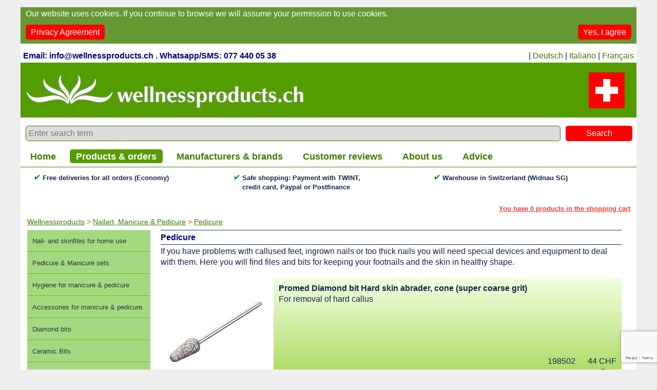

--- FILE ---
content_type: text/html; charset=UTF-8
request_url: https://www.wellnessproducts.ch/?page=2&lan=en&kat=204
body_size: 16819
content:
<!DOCTYPE html PUBLIC "-//W3C//DTD XHTML 1.0 Transitional//EN" "http://www.w3.org/TR/xhtml1/DTD/xhtml1-strict.dtd">
<html lang="en">
<head><link rel="search" type="application/opensearchdescription+xml" title="Wellnessproducts.ch" href="/opensearchxml.xml"><script src="https://polyfill-fastly.io/v3/polyfill.min.js?version=3.52.1&features=fetch"></script><script src="https://js.stripe.com/v3/"></script></script>
<script async src="https://www.googletagmanager.com/gtag/js?id=G-K24H25DQH3"></script>
<script>
//	window.dataLayer = window.dataLayer || [];
//	function gtag(){dataLayer.push(arguments);}
//	gtag('event', 'purchase', {
// 'value': 10.00,
// 'currency': 'CHF',
// 'transaction_id': '666',
//});

</script>
  <meta http-equiv="content-type" content="text/html; charset=utf-8"/>
<meta http-equiv="content-language" content="en"/>
<meta name="viewport" content="width=device-width, minimum-scale=1.0, maximum-scale=1.0"/>

<style type="text/css" media="screen">.shop_cart {
	text-align:right;
	padding: 0px 12px 0px 12px;	
/* 	background-color: #ff0; */
}
.shop_cart a,
.shop_cart a:link,
.shop_cart a:active,
.shop_cart a:visited {
	color:#ee3b33;
	font-size:10pt;
	font-weight:bold;
}
</style><style type="text/css" media="screen">.suchfeld {
	margin:8px 0px;
/* 	border-bottom: solid 2px #3d7900; */
}
.suchfeld input {
	display:inline-block;
}
.suchfeld input.suchfeld {
	width:calc(100% - 170px);
	padding:5px 5px;
	border:1px solid #3d7900;
	font-size:16px;
	background-color: #ddd;
	margin-left:10px;
	border-radius: 5px;
}
.suchfeld input.submit {
	border:0px solid #3d7900;
	padding:6px 10px;
	background-color: #f00;
	color:#fff;
	width:130px;
	margin-left:10px;
	font-size:16px;
	border-radius: 5px;
}
ul.suchres {
	list-style: none;
	margin:0px;
	padding:0px;
}
ul.suchres li {
	margin:15px 0 0 0;
	padding:0;
	color:#000079;
	display: -webkit-box;
	display: -moz-box;
	display: -ms-flexbox;
	display: -webkit-flex;
	display: flex;
}
ul.suchres li:hover,
ul.suchres li:hover div
 {
	background-color: #edfdd9;
}
ul.suchres li div {
	margin-right:10px;
}
ul.suchres li img {
	height:auto;
	width:100px;
	display: block;
}
ul.suchres li .bild {
	margin-right:10px;
}
ul.suchres li .name {
	margin-right:10px;
/* 	min-width:300px; */
/* 	max-width:300px; */
	width:300px;
	color:inherit;
	text-decoration:none;
	flex-shrink: 4;
}
ul.suchres li .name a {
	text-decoration:underline;
}
ul.suchres li .name span a {
	font-size:16px;
	color:#000079;
	text-decoration:underline;
}
ul.suchres li div span.no_mobile  {
	font-size:14px;
}
ul.suchres li .kat {
	margin-right:10px;
/* 	min-width:250px; */
/* 	max-width:250px; */
	width:250px;
	color:inherit;
	text-decoration:none;
	flex-shrink: 4;
}
ul.suchres li .lieferbar {
	margin-right:10px;
/* 	min-width:200px; */
/* 	max-width:200px; */
	width:150px;
	color:inherit;
	text-decoration:none;
	flex-shrink: 2;
}
ul.suchres li .preis {
	margin-right:10px;
/* 	min-width:100px; */
/* 	max-width:100px; */
	width:100px;
	text-align:right;
	color:inherit;
	text-decoration:none;
	flex-shrink: 1;
}
</style><style type="text/css" media="screen">.spider_galerie {
	width:100%;
	position: relative;
	background-color: #eee;
}
.spider_galerie .texte {
	display:block;
}
.spider_galerie .btext {
	display:block;
	padding:1% 1% 1% 1%;
	color:#fff;
	width:98%;
	height:auto;
	font-size:14px;
	position: absolute;
	bottom:0px;
	background: transparent;
	display:none;
}
.spider_galerie .flaeche {
	background-color:#549d00;
	opacity: 0.8;
	height:70px;
	width:100%;
	padding:1% 0;
	position: absolute;
	bottom:0px;
	display:block;
}
body .spider_galerie {
	left:0px;
	margin-top:0px;
	padding:10px 0 10px 0;
	min-height: 100px;
}
body.home .spider_galerie .bilder {
	padding:0px;
}
.spider_galerie ul.bilder {
	list-style:none;
	margin:0;
	padding:0;
	background: transparent;
}
.spider_galerie .bilder {
	width:100%;
	position: relative;
	z-index:10;
	height:100px;
	background: transparent;
}
.spider_galerie ul.bilder li {
	margin:0px;
}
.spider_galerie .thumbs {
	text-align: center;
	background:transparent;
}
.spider_galerie .thumbs img {
	height:50px;
	margin-right:10px;
	margin-top:10px;
	cursor:pointer;
}
body.home .spider_galerie ul.alttext {
	display: block;
}
.spider_galerie ul.alttext li {
	margin-top:5px;
	display:none;
	position:absolute;
	font-size:11px;
	bottom:0px;
}
.spider_galerie ul.alttext li.aktiv {
	display: block;
}
.spider_galerie .transparent {
	height:420px;
	width:100%;
	position: absolute;
	z-index:100;
}
body.home .spider_galerie .bilder img {
	
}
.spider_galerie .bilder img {
	width:100%;
	display:none;
	cursor:pointer;
/*  	position:absolute;  */
}
.spider_galerie ul.index {
	margin-top:4px;
	text-align: right;
	position:absolute;
	bottom:0px;
	right:0px;
	z-index:10000;
}
.spider_galerie ul.index li {
	display: inline-block;
	min-width:10px;
	height:15px;
/* 	background-image: url(images/quadrat_leer.png); 
	background-repeat: no-repeat;
	background-size:7px 7px;*/
	margin-left:5px;
	cursor:pointer;
}
.spider_galerie ul.index li.aktiv {
/* 	background-image: url(images/quadrat_voll.png); */
}
.spider_galerie .prev,
.spider_galerie .next {
	position: absolute;
	background-repeat: no-repeat;
	background-size:;
	width:0px;
	height:0px;
	cursor:pointer;
}
.spider_galerie .prev {
	top:50%;
	right:0px;
	background-image: url(images/);
}</style><style type="text/css" media="screen" >/*** allgemeine Stile ***/
body {
  margin: 0;
  padding: 0 2%;
  background-color: #eee;
  }
div,table,td {
  font: normal 16px Arial, Helvetica, sans-serif;
  line-height: 135%;
  color: #16224a;
  text-align: left;
  background-color:#fff;
}
.padding {
	padding: 0 1%;
}
.hamburger {
	display:none;
}
h1.padding {
	font-size:18px;
}
.cats_mobile {
	display:none;
}
b {
	font-weight: bold;
}
img {
	border:0;
}
a.not_clickable {
	cursor:default;
	pointer-events: none;
	opacity: 0.5;
	display:block;
}
.clear {clear: both;}
#main_frame {
	margin: 14px auto 0 auto;
	color: #16224a;
	font-size:9pt;
	max-width: 1200px;
	background-color: #fff;
	position: relative;
}
#main_header {
	margin: 4px auto 0 auto;
	color: #fff;
	font-size:12pt;
}
#headpic {
	display:block;
}
#headpic_mobile {
	display:none;
}
.footer_banner {
	display:block;
}
.footer_banner_mobile {
	display:none;
}
#headpic img {
	width:100%;
	height:auto;
}
#search {
	text-align:left;
	padding: 3px 5px 3px 5px;	
	float:left;
	width:auto;
	vertical-align:top;
	font-size:12pt;
	font-weight: bold;
	color:#000079;
}
#search a {
	text-decoration:none;
	color:#16224a;
}#gse_box {
	width:100%;
	height:65px;
	z-index:200000;
	display:block;
	position:relative;
	background: transparent;
}
#gse_box .gsc-results-wrapper-visible {
	height:100% !important;
	position: relative;
}
#gse_box table,
#gse_box tr,
#gse_box td {
	border:0px;
}
#search input {
	height:auto;
	width:auto;
	font-size:18px;
	margin-top:0px;
}
#search .gsc-input {
	width: 275px;
	height: 30px;
	font-size:15px;
	margin-top:5px;
}
#search td {
	border:0px;
}
#search input[type=submit] {
	height:35px;
	margin-top:0px;
	margin-left:5px;
	top:0px;
	width:75px;
	border:1px solid #666;
	background-color: #fff;
	font-weight: bold;
	cursor:pointer;
	-moz-border-radius: 5px;
	border-radius: 5px;
	font-size: 9pt;
}
#search input[type=submit]:hover {
	background-color: #cacaca;
	}
#languages {
	float:right;
	width:365px;
	text-align:right;
	padding: 3px 5px 3px 0px;
	
}
#languages a,
#languages a:link
{
	text-decoration: none;
}
#main_header1,#main_header_unten {
	color: #fff;
	font-size:10pt;
	width:100%;
	font-weight:bold;
	background-color: #fff;
}
#main_header_unten {
	padding-top:10px;
	margin-top:10px;
}
#main_header1 ul.main_navigation {
	color: #fff;
	font-size:10pt;
	font-weight:bold;
	padding:0px 0 7px 7px;
	margin:0px 0 0 0;
	background-color: #fff;
	border-bottom: solid 1px #3d7900;
	display:block;
}
#main_header_unten ul.main_navigation {
	color: #fff;
	font-size:16px;
	font-weight:bold;
	padding:10px 0 7px 7px;
	margin:0px 0 0 0;
	background-color: #fff;
	border-top: solid 1px #3d7900;
	border-bottom: solid 1px #3d7900;

}
ul.main_navigation li {
	color: #fff;
	font-size:18px;
	font-weight:bold;
	text-align:center;
	padding: 5px 12px 4px 12px;
	border-radius: 5px;
	background:transparent;
	display: inline-block;
	margin:0 15px 0 0;
}
ul.main_navigation li.mobile_only,
ul.main_navigation li.languages_mobile {
	display: none;
}
ul.main_navigation li.active {
	color: #e93027;
	background-color:#549d00;
}
ul.main_navigation li a:link,
ul.main_navigation li a:hover,
ul.main_navigation li a:visited,
ul.main_navigation li a:active {
	color:#3d7900;
	text-decoration:none;
}
ul.main_navigation li.item a:hover {
	color:#90b863;
}
ul.main_navigation li.active a,
ul.main_navigation li.active a:visited,
ul.main_navigation li.active a:link,
ul.main_navigation li.active a:active {
	color:#fff;
	text-decoration:none;
}
#logo {
	float:right;
	background-color: #fff;
}
#main_header2 {
	float:left;
	width:150px;
	margin: 0px 0 0 0;
	color: #fff;
	font-size:10pt;
	font-weight:bold;
	height:25px;
	background-color:#fff;
}
.lieferbar_text {
	margin:10px 0;
	font-size:14px;
}
.close {
	background-image:url(images/close.png);
	width:25px;
	height:25px;
	right:0px;
	top:0px;
}
.close_layer {
	height:25px;
	right:0px;
	top:0px;
	margin-bottom:5px;
	border-bottom:1px solid #999;
	text-align:right;
	color:#152e81;
	cursor:pointer;
}
.close_layer:hover {
	text-decoration: underline;
}
ul {
	list-style:bullet;
	margin: 0 0 0 0px;	
	padding: 0 0 0 0px;
	font-size: 10pt;
}
li {
	margin: 2px 0 0 18px;
	padding: 0 0 0 0;
	font-size: 10pt;
}
.right13 {
	float:right;
	width:33%;
}
.right_small {
	float:right;
	width:30%;
}
.left23 {
	float:left;
	width:65%;
}
.left11 {
	float:left;
	width:48%;
}
.right11 {
	float:right;
	width:48%;
}
.col_1_1 {
	float:left;	
}
.col_1_1_1 {
	float:left;	
}
.col_1_2 {
	float:left;	
}
.col_2_1 {
	float:left;	
}
.big_layer_link {
	padding:0;
	margin:0;
	color:#3d7900;
	cursor:pointer;
}
.big_layer_link:hover {
	text-decoration:underline;
}
#main_content {
	margin: 0px auto 0 auto;
	width: 800px;
	overflow:hidden;
	padding: 4px 4px 4px 4px;
}

a:link {
	color:#3d7900;
	text-weight:bold;
	text-decoration:underline;
}
a:hover {
	color:#3d7900;
	text-weight:bold;
	text-decoration:underline;
}
a:active {
	color:#3d7900;
	text-weight:bold;
	text-decoration:underline;
}
a:visited {
	color:#3d7900;
	text-weight:bold;
	text-decoration:underline;
}
/*** Stile für den Navigationsbereich ***/
#nav {
	float:left;
	width:113px;
	height:450px;
	margin:0 0 0 0;
	color: #1846a0;
	padding:5px 5px 5px 0px; 
	background-color:#FFF;
/*	background: transparent url(images/logo_schrift.gif) no-repeat scroll 5px 4px;*/
}
.prod_kats {
/*	float:left;*/
/* 	width:210px; */
	width:20%;
/*  	float:left;  */
	position:absolute;
	left:13px;
	background-color: #fff;
/* 	border-right:solid 1px #ccc; */
	margin:0;
	padding:0;
}
#prod_kats {
/*	float:left;*/
	background-color: #fff;
/* 	border-right:solid 1px #ccc; */
}
ul#prod_kats  {
	list-style: none;
	margin:0px 0 0 0px;
/*
	-moz-border-radius: 5px;
	border-radius: 5px;
*/
	overflow:hidden;
	padding:0;
}
ul#prod_kats li {
	margin:0px 0 0 0;
	padding: 10px 0 10px 10px;
	font-size:10pt;
	/* background-color:#549d00; */
	background-color:#a5d981;
	border-bottom:1px solid #64ad00;
	border-top:1px solid #b5e991;
	color:#333;
	text-decoration:none;
}
ul#prod_kats li.aktiv,
ul#prod_kats li:hover {
	color:#fff;
	background-color:#549d00;
	color:#eee;
	border-bottom:1px solid #64ad00;
	border-top:1px solid #549d00;
}
ul#prod_kats ul {
	list-style: none;
	margin:0 0 0 0px;
	padding:0;
}
ul#prod_kats ul li {
	margin:0px 0 0 6px;
	padding: 2px 0 2px 6px;
	font-size:9pt;
	background-color: #FFF;
}
.prod_kats ul#prod_kats a,
.prod_kats ul#prod_kats a:hover,
.prod_kats ul#prod_kats a:visited,
.prod_kats ul#prod_kats a:active,
#nav span {
	text-decoration:none;
	color:#eee;
}
.sub_categories ul {
	list-style:none;
	margin:0;
	padding:0;
}
.sub_categories ul li {
	width:100%;
	min-width:300px;	
	margin:0;
	overflow:hidden;
	background-color:#9ef191;
background: #8ee181; /* Old browsers */
background: -moz-linear-gradient(top,  #8ee181 0%, #7cbc0a 0%, #f1ffe0 0%, #a1d54f 100%, #9dd53a 100%); /* FF3.6+ */
background: -webkit-gradient(linear, left top, left bottom, color-stop(0%,#8ee181), color-stop(0%,#7cbc0a), color-stop(0%,#f1ffe0), color-stop(100%,#a1d54f), color-stop(100%,#9dd53a)); /* Chrome,Safari4+ */
background: -webkit-linear-gradient(top,  #8ee181 0%,#7cbc0a 0%,#f1ffe0 0%,#a1d54f 100%,#9dd53a 100%); /* Chrome10+,Safari5.1+ */
background: -o-linear-gradient(top,  #8ee181 0%,#7cbc0a 0%,#f1ffe0 0%,#a1d54f 100%,#9dd53a 100%); /* Opera 11.10+ */
background: -ms-linear-gradient(top,  #8ee181 0%,#7cbc0a 0%,#f1ffe0 0%,#a1d54f 100%,#9dd53a 100%); /* IE10+ */
background: linear-gradient(to bottom,  #8ee181 0%,#7cbc0a 0%,#f1ffe0 0%,#a1d54f 100%,#9dd53a 100%); /* W3C */
filter: progid:DXImageTransform.Microsoft.gradient( startColorstr='#8ee181', endColorstr='#9dd53a',GradientType=0 ); /* IE6-9 */
}
.sub_categories ul li .category_image {
	float:left;
	position:relative;
}
.sub_categories ul li .category_image img {
	width:220px;
	height:auto;
	z-index:10;
}
.sub_categories ul>a {
	text-decoration: none;
}
.sub_categories ul li .category_image .flaeche {
	background-color:#549d00;
	opacity: 0.8;
	height:60px;
	width:100%;
	position: absolute;
	bottom:0px;
	z-index:50;
}
.sub_categories ul li .category_image .text {
	position:absolute;
	bottom:0px;
	height:55px;
	padding:0px 1%;
	width:98%;
	line-height:110%;
	z-index:100;
	background: transparent;
	font-size:16px;
/* 	font-weight:bold; */
	color:#fff;
	overflow: hidden;
	text-align: center;
}
.sub_categories ul li .category_description {
	margin-left:230px;
	padding:10px 10px 5px;
	overflow:hidden;
	font-size:16px;
	background: transparent;
	text-decoration: none;
}
.sub_categories ul li a {
	text-decoration: none!important;
}
ul.produkt_liste {
	list-style: none;
	margin:20px 0;
	padding:0;
}
ul.produkt_liste li {
	width:100%;
	min-width:300px;	
	margin:0;
	overflow:hidden;
	background: #8ee181; /* Old browsers */
	background: -moz-linear-gradient(top,  #8ee181 0%, #7cbc0a 0%, #f1ffe0 0%, #a1d54f 100%, #9dd53a 100%); /* FF3.6+ */
	background: -webkit-gradient(linear, left top, left bottom, color-stop(0%,#8ee181), color-stop(0%,#7cbc0a), color-stop(0%,#f1ffe0), color-stop(100%,#a1d54f), color-stop(100%,#9dd53a)); /* Chrome,Safari4+ */
	background: -webkit-linear-gradient(top,  #8ee181 0%,#7cbc0a 0%,#f1ffe0 0%,#a1d54f 100%,#9dd53a 100%); /* Chrome10+,Safari5.1+ */
	background: -o-linear-gradient(top,  #8ee181 0%,#7cbc0a 0%,#f1ffe0 0%,#a1d54f 100%,#9dd53a 100%); /* Opera 11.10+ */
	background: -ms-linear-gradient(top,  #8ee181 0%,#7cbc0a 0%,#f1ffe0 0%,#a1d54f 100%,#9dd53a 100%); /* IE10+ */
	background: linear-gradient(to bottom,  #8ee181 0%,#7cbc0a 0%,#f1ffe0 0%,#a1d54f 100%,#9dd53a 100%); /* W3C */
	filter: progid:DXImageTransform.Microsoft.gradient( startColorstr='#8ee181', endColorstr='#9dd53a',GradientType=0 ); /* IE6-9 */
	position: relative;
}
ul.produkt_liste li div {
	background: transparent;
}
ul.produkt_liste li .texte {
	margin-left:230px;
	padding-top:10px;
	font-size:16px;
}
ul.produkt_liste li .image {
	padding:0;
	float:left;
}
ul.produkt_liste li .image img{
	width:220px;
	height:auto;
}
ul.produkt_liste li .produkt {
	font-size:16px;
	font-weight:normal;
}
ul.produkt_liste li .flaeche {
	display:none;
}
ul.produkt_liste li .zeile2 {
	text-align: right;
	position:absolute;
	margin-top:10px;
	right:0px;
	bottom:5px;
/* 	width:100%; */
}
ul.produkt_liste li a,
ul.produkt_liste li a:link,
ul.produkt_liste li a:visited {
	text-decoration: none;
	display: block;
	
}

ul.produkt_liste li .artikelnummer {
	display:inline-block;
	margin:0;
	float:none;
	width:auto;
	vertical-align: middle;
}
ul.produkt_liste li .lieferbar {
/*
	position:absolute;
	width:auto;
	left:230px;
*/
	margin-left:230px;
	margin-right:10px;
}
ul.produkt_liste li .add_to_cart {
	padding-right:10px;
	display:inline-block;
	vertical-align: middle;
	
}
ul.produkt_liste li .add_to_cart a div {
	font-weight:bold;
	font-size:16px;
}
ul.produkt_liste li .preis {
	min-width: 80px;
	padding-right:10px;
	padding-bottom:0px;
	font-size:16px;
	text-align: right;
	vertical-align: middle;
	display:inline-block;
}
ul.produkt_liste li .ampel {
	padding-right:10px;
	vertical-align: middle;
	width: 24px;
	text-align: right;
	display:inline-block;
	display: none;
}
ul.produkt_liste li .ampel img {
	width:24px;
	height:auto;
}
/*** Stile für den Inhaltsbereich ***/
.filter_type {
}
.filter_type div {
	display:inline-block;
	padding-top:5px;
	margin-right:15px;
	margin-bottom:3px;
}
.filter_type h1 {
	background: transparent;
}
.filter_type .instruction {
	font-size:14px;
}
#target_produkte {
	z-index:0;
	width:100%;
	margin-top:4px;
	padding-bottom:5px;
	padding-left:0;
	padding-right:0;
	margin:0;
}
#gutscheinfeld {
	padding-left:5px;
}
#gutscheinfeld span {
	text-decoration:none;
	color:#00f;
	font-size:16px;
	padding: 4px 15px;
	color:#fff;
	background-color:#0000ff;
	-moz-border-radius: 2px;
	border-radius: 2px;
}
#gutscheinfeld span:hover {
	cursor:pointer;
}
#gutscheinfeld p#message {
	font-weight:bold;
}
#gutscheinfeld input {
	border:1px solid #bbb;
	padding: 1px 10px;
	font-size:18px;
}
.voucher {
	display:none;
}
#dunkel {
	background-color:#333;
	height:100%;
	width:100%;
	z-index:300000;
	position:fixed;
	top:0px;
	left:0px;
	display:none;	
	zoom: 1;
	filter: alpha(opacity=60);
	opacity: 0.6;
	top:0px;
}
.dimmer {
	position: fixed;
	top:0px;
	left:0px;
	width:100%;
	height:100%;
	filter: alpha(opacity=30);
	opacity: 0.5;
	z-index: 400000;
}
.layer_replacement {
	position: absolute;
	width:86%;
	border:1px solid #333;
	background: #fff;
	z-index:500000;
	margin:0 5%;
	padding:2%;
}
.layer_replacement .close {
	position: absolute;
	right:0px;
	width:40px;
	height:40px;
	cursor:pointer;
	background-size:40px 40px;
}
.layer_replacement .top {
	height:70px;
	padding-right:60px;
}
.layer_replacement .links,
.layer_replacement .rechts {
	width:49%;
	text-align:left;
}
.layer_replacement .rechts {
	font-size:20px;
	padding-left:2%;
}
.layer_replacement .rechts span {
	font-size: 14px;
}
.layer_replacement .links img{
	width:100%;
	height:auto;
}
#dimmer {
	background-color:#ccc;
	background-image:url(images/wartemal.gif);
	background-repeat:no-repeat;
	background-position:center 100px;
	height:100%;
	width:100%;
	z-index:300000;
	position:absolute;
	display:none;	
	zoom: 1;
	filter: alpha(opacity=30);
	opacity: 0.3;
	top:0px;
	left:0px;
}
#big_layer {
	display:none;
	z-index:400000;
	position:fixed;
	top:0px;
	width:86%;
	padding:2%;
	margin:20px auto;
	overflow:auto;
	max-width:1000px;
}
.rechts {
	float:right;
	text-align:right;
	width:250px;
}
.links {
	float:left;
	text-align:left;
	width:200px;
}
.blank_right {
	border:0;
	text-align:right;
}

.blank_left {
	border:0;
	text-align:left;
}
.produkte table {
	margin:0;
	padding:0;
}
.produkte td {
	border:0;
}
.form_titel {
	font-size:18px;
	color:#3d7900;
}
ul.form {
	padding:0;
	margin:10px 0 0 0;
	list-style: none;
}
ul.form li {
	border:0;
	margin:0 0 10px 0;
	padding:0;
	
}
ul.form li div.feld_titel {
	
}
ul.form li div.form_normal {
	
}
ul.form li div.form_error_titel {
	
}
ul.form li div.form_error_feld {
	font-weight: bold;
	color:#f00;
}
ul.form li input[type=text],
ul.form li textarea {
	font-size:16px;
	padding:5px 2%;
	width:95%;
	margin:0px;
	border:1px solid #bbb;
	color:#3d7900;
}
form[name=bestellung] .rechnungsadresse {
	width:48%;
	padding:1%;	
	display:inline-block;
}
form[name=bestellung] .lieferadresse {
	width:48%;
	padding:1%;	
	display:inline-block;
}
form[name=bestellung] .summary .rechnungsadresse {
	margin-top:5px;
}
form[name=bestellung] .summary .lieferadresse {
	margin-top:5px;
}
form[name=bestellung]  div.feld_titel {
	display:inline-block;
	width:130px;
}
form[name=bestellung]  div.form_normal {
	display:inline-block;
	width:60%;
}
div.summary.checkout_wrapper div.form_normal {
	background-color: #ddd;
	padding:0 5px;
}
div.summary.checkout_wrapper .voucher {
	display:none;
}
form[name=bestellung]  div.form_error_titel {
	display:inline-block;
	width:130px;
}
form[name=bestellung]  div.form_error_feld {
	display:inline-block;
	width:60%;
}
form input[disabled] {
	background-color: #ddd;
}
form[name=bestellung]  div.pay_options {
	width:48%;
	padding:1%;	
	display:inline-block;	
}
form[name=bestellung]  div.ship_options {
	width:48%;
	padding:1%;	
	display:inline-block;	
}
form[name=bestellung]  div.bemerkungen {
	padding:1%;	
	
}
form[name=bestellung]  div.pay_options select,
form[name=bestellung]  div.ship_options select {
	border:1px solid #3D7900;
}

form[name=bestellung]  div.pay_options select,
form[name=bestellung]  div.pay_options select option,
form[name=bestellung]  div.ship_options select {
	font-size:18px!important;
	padding:2px 10px 4px 3px;
}
form[name=bestellung]  div.bemerkungen textarea {
	width:70%;
	height:50px;
	display:block;
	padding:10px;
	font-size:16px;
	border: 1px solid #3D7900;
	color:#3d7900;
}
form[name=bestellung]  .links {
	width:40%;
}
.button_green {
	background-color:#689728;
	text-align:center;
	display:inline-block;
	margin-bottom:5px;
	-moz-border-radius: 5px;
	border-radius: 5px;
	color:#fff;
	font-size:18px;
	text-decoration:none;
	padding:10px 15px;
}
.button_green:hover  {
	background-color:#588718;
	text-align:center;
	margin-bottom:5px;
	-moz-border-radius: 5px;
	border-radius: 5px;
	color:#fff;
	text-decoration:none;
}
a .button_green ,
a:link .button_green ,
a:active .button_green,
a:visited .button_green
 {
	padding:10 15px;
	text-deocoration:none!important;
	color:#fff;
}
.button_rot {
	background-color:#FF0000;
	text-align:center;
	display:inline-block;
	margin-bottom:5px;
	-moz-border-radius: 5px;
	border-radius: 5px;
	color:#fff;
	font-size:18px;
	text-decoration:none;
	padding:10px 15px;
}
.button_rot:hover  {
	background-color:#DD0000;
	text-align:center;
	margin-bottom:5px;
	-moz-border-radius: 5px;
	border-radius: 5px;
	color:#fff;
	text-decoration:none;
}
a .button_rot ,
a:link .button_rot ,
a:active .button_rot,
a:visited .button_rot
 {
	padding:10 15px;
	text-deocoration:none!important;
	color:#fff;
}
.produkt_rechts {
	text-align:right;
}
td h1 {
	border:0;
	font-size:12pt;
	color:#000079;
	line-height:16px;
}
#content {
	margin: 0 0 0 0px;
	padding:5px	5px 5px 13px;
	position: relative; 
}
html->body #content {
	margin: 0 0 0 0px;
	width: 781px;
	padding:5px	5px 5px 14px; 
}
.prod_rechts {
/*	margin: 0px 0 0 235px;	*/
	width:76%;
	margin-top:0px;
	padding-bottom:5px;
	padding-left:2%;
	padding-right:2%;
	margin-left:20%;
}
.prod_rechts.total {
	width:100%;
	margin-left:0%;
	margin-right:0%;
	padding:0;
	margin-top:20px;
}
.prod_rechts .produkt {
	font-size:10pt;
}
.produkt_detail {
	position: relative;
	margin-bottom:20px;
}
.prod_rechts .kaufen_link {
	position: absolute;
	right:5px;
	top:5px;
}
.produkt_detail .kaufdetails {
	width:38%;
	margin-top:15px;
	position: relative;
	vertical-align:top;
	padding:40px 0.5% 5px 0.5%;
	background-color: #eee;
	font-size:18px;
/*
 	position:absolute;
 	right:0px;
*/
 	float:right;
}
.produkt_detail .kaufdetails .lieferbar_text font {
	font-size:14px;
}
.produkt_detail .kaufdetails h2 {
	line-height:100%;
}
.produkt_detail .kaufdetails span.preis {
	color:#ee3b33;
}

.produkt_detail .preis_disclaimer {
	font-size:12px;
}
.produkt_detail .retourbed {
	font-size:12px;
}
.produkt_detail .kaufdetails div {
	background:transparent;
	
}
.produkt_detail .titel {
	border-top: 1px solid #152e81;
	border-bottom: 1px solid #152e81;
	padding:5px 0 5px;
	margin:5px 0;
}
.produkt_detail .titel h1 {
	font-size: 22px;
	font-weight:normal;
	line-height: 120%;
	border:0px;
}
.produkt_detail .titel h2 {
	font-size: 16px;
	font-weight:normal;
	line-height: 120%;
	margin-top:2px;
}
.produkt_detail .text_div {
	margin:0 0 5px;
}
.produkt_detail .kaufdetails h2 {
	margin-bottom:0px;
	padding-bottom:0px;
	font-weight: bold;
}
.produkt_detail .visual_media {
	width:60%; 
	margin-top:15px;
/*  	position:absolute; */
 	float:left;
/*  	left:0px; */
}

.produkt_detail .kaufen_link a div  {
	background-color:#689728;
	background-color:#ff0000;
	width:140px;
	height:30px;
	text-align:center;
	margin-bottom:5px;
	padding-bottom:3px;
	-moz-border-radius: 5px;
	border-radius: 5px;
	color:#fff;
	font-size:26px;
	text-decoration:none;
}
.produkt_detail .kaufen_link div.super_link {
	background: transparent;
	font-size:12px;
	color:#16224a;
}
.produkt_detail .kaufen_link a div.super_link:hover {
	background-color: transparent;
	color:#f00;
	font-size:12px;
}
.produkt_detail .kaufen_link a div:hover  {
	background-color:#689728;
	background-color:#d00;
}
.produkt_detail .kaufen_link a {
	text-decoration: none;
}
/*
.produkt_detail div {
	background-color:#689728;
	background-color:#fff;
	width:60px;
	height:20px;
	text-align:center;
	margin-bottom:5px;
	-moz-border-radius: 2px;
	border-radius: 2px;
	color:#000079;
	font-size:14px;
	text-decoration:none;
	font-weight:bold;
	
}
*/
.produkt_detail a,
.produkt_detail a:link {
	text-decoration:none;
}
.produkt_detail a:hover {
	text-decoration:none;
	color:#f00;
}
.produkt_detail ul.tabs {
	list-style: none;
	margin:20px 0 0px 0;
	padding:0;
	width:100%;
}
.produkt_detail ul.tabs li {
	background-color:#fff;
	padding:5px 15px 5px 11px;
	border:1px solid #ddd;
	border:none;
	font-weight:bold;
	margin:0;
	font-size:18px;
}
.produkt_detail ul.tabs li h3 {
	color:#16224a;
}
.produkt_detail ul.content {
	list-style: none;
	margin:0 0 40px;
	padding:0;
}
.produkt_detail ul.content li {
	border-top:1px solid #ddd;
	border-left:1px solid #ddd;
	border-right:1px solid #ddd;
	border-bottom:1px solid #ddd;
	border:0;
	background-color: #eee;
	margin:0px;
	padding:10px;
	font-size:16px;
	font-weight:normal;
}
.produkt_detail .static_content {
	background-color:#ddd;
	padding:10px 20px;
	margin-bottom:10px;
}
.produkt_detail ul.content li li {
	display:block;
	border:0px;
}
ul.tab_navi {
	display:none;
	list-style: none;
	margin:0;
	padding:0px;
	top:10px;
	left:10px;
	width:180px;
	background-color: #549d00;
	-moz-border-radius: 5px;
	border-radius: 5px;
	color:#fff;
	overflow:hidden;
	position: fixed;
	z-index:5000000;
	-webkit-box-shadow: 10px 10px 5px 1px rgba(0,0,0,0.7);
	-moz-box-shadow: 10px 10px 5px 1px rgba(0,0,0,0.7);
	box-shadow: 10px 10px 5px 1px rgba(0,0,0,0.7);	
}
ul.tab_navi li {
	margin:0;
	padding:0;
}
ul.tab_navi li a {
	padding: 5px 10px;
	margin:0px;
	cursor:pointer;
	border-top:1px solid #64ad00;
	border-bottom:1px solid #448d00;
	cursor:pointer;
	display:block;
	text-decoration:none;
	color:#fff;
}
ul.tab_navi li a:hover {
	background-color:#a5d981;
	border-top:1px solid #a5d981;
	border-bottom:1px solid #a5d981;
	color:#333;
}
.button_red div {
	background-color:#689728;
	background-color:#ff0000;
	width:250px;
	height:30px;
	text-align:center;
	margin-bottom:5px;
	padding-bottom:5px;
	-moz-border-radius: 5px;
	border-radius: 5px;
	color:#fff;
	font-size:26px;
	text-decoration:none;

}
.button_red div:hover  {
	background-color:#689728;
	background-color:#d00;
}
a.button_red {
	text-decoration:none;
}
.prod_rechts table {
	margin-bottom:5px;
}
.cat_content_navigation td,
.prod_rechts table.liste td {
	padding-bottom:20px;
}
.cat_content_navigation td a {
	color:#3d7900;
}
.prod_rechts table.produkte td ul {
	margin:10px 0 10px 0;
	padding:0;
}
.prod_rechts table.produkte td ul li{
	margin:10px 0 10px 0;
	padding:0 0 0 10px;
}
.prod_rechts .blank_right  a:link,
.prod_rechts .blank_right  a:active,
.prod_rechts .blank_right  a:visited {
	text-decoration:none;
}

.prod_rechts .small {
	font-size:10pt;
}
.prod_rechts .produkt_rechts {
	font-size:10pt;
}
.prod_rechts ul.produkte {
	list-style:none;
	margin:0;
	padding:0;
}
.produkte.featured li.featured,
.prod_rechts li.featured {
	font-size:10pt;
	text-align:center;
	display: inline-block;
	width:220px;
	height:220px;
	margin:0;
	padding:0;
	overflow:hidden;
	position: relative;
}
.produkte.featured li.featured img,
.prod_rechts li.featured img {
	width:100%;
	height:220px;
	z-index:10;
}
.produkte.featured li.featured a,
.prod_rechts .featured a{
	font-size:10pt;
	text-align:center;
}
.produkte.featured li.featured .flaeche,
.prod_rechts li.featured .flaeche {
	background-color:#549d00;
	opacity: 0.8;
	height:80px;
	width:100%;
	position: absolute;
	bottom:0px;
	z-index:50;
}
.produkte.featured li.featured .prod_text,
.prod_rechts .featured .prod_text {
	position:absolute;
	bottom:20px;
	height:50px;
	padding:5px;
	z-index:100;
	background: transparent;
	font-size:14px;
	font-weight:normal;
	color:#fff;
	overflow: hidden;
}
.produkte.featured li.featured .prod_text b,
.prod_rechts .featured .prod_text b {
	font-weight:normal;
}
.produkte.featured li.featured .preis,
.prod_rechts .featured .preis {
	position:absolute;
	bottom:0px;
	right:0px;
	height:15px;
	width:100%;
	padding: 0 5px 0px 0;
	z-index:100;
	text-align: right;
	background: transparent;
	font-size:11px;
	color:#fff;
	overflow: hidden;
}
.produkte.featured li.featured .preis b,
.prod_rechts .featured .preis b {
	font-weight:normal;
}
.produkte.featured a,
.prod_rechts ul.produkte a {
	font-size:10pt;
	font-weight:bold;
	color:#fff;
	text-decoration:none;
	
}
a.no_underline {
	text-decoration: none;
} 
.prod_rechts ul.produkt_liste a li .texte {
	text-decoration:none;
}

.prod_rechts .produkt_rechts a {
	text-decoration:none;

}
.prod_rechts .produkt_rechts a:hover {
	text-decoration:underline;

}
.prod_rechts h1 {
	font-size:12pt;
	color:#000079;
	line-height:16px;
	border-top: 1px solid #152e81;
	border-bottom: 1px solid #152e81;
	padding: 6px 0 5px 0;
	margin:0 0 2px 0;
}
.preis_klein {
	font-size:12px;
	line-height: 125%;
}
.container {
	padding:5px 5px 5px 5px;
	border:1px solid #999;
	background-color:#eaeaea;
	margin:5px 0 10px px;
}
.container_naked {
	padding:0px 5px 0px 0px;
	margin:5px 0 15px 0;
}
.container_naked_center {
	padding:5px 5px 5px 5px;
	border:0px solid #fff;
	margin:5px 0 10px 0;
	text-align:center;
}
.container_naked_rechts {
	padding:5px 5px 5px 5px;
	border:0px solid #fff;
	margin:5px 0 10px 0;
	text-align:right;
}
.naked {
	vertical-align:top;
	padding: 0px 4px 6px 4px;
	border:0px;
}	
.container ul {
	list-style:none;
	margin:0;
	padding:10px 0 0 0;
}
.container ul li {
	background: transparent url(images/pfeil.gif) no-repeat scroll 5px 7px;
	padding: 4px 0 0 28px;
	}

h1 {
	font-size:10pt;
	color:#000079;
	line-height:16px;
	border-bottom: 1px solid #152e81;
	padding: 6px 0 5px 0;
	margin:0 0 2px 0;
}
.container h1 {
	font-size:18px;
	color:#000079;
	padding: 2px 0 9px 0;
}
h2 {
	font-size:16px;
	font-face:bold;
	color:#3d7900;
	padding: 2px 0 6px 0px;
	margin:9px 0 0 0;
}
h3 {
	font-size:16px;
	font-face:normal;
	color:#ee3b33;
	padding: 0px 0 5px;
	margin:0px;
}
#content>h4 {
	margin:0 0 0 0;
}
h4 {
	font-size:14px;
	font-face:normal;
	color:#ee3b33;
	padding: 0px 0 5px;
	margin-bottom:15px;
	font-weight:normal;
}

.highlight {
	font-weight: bold;
		
}
.link_line {
	vertical-align: middle;
	margin-right:8px;
	margin-bottom:4px;
	font-weight: bold;
	margin-top:10px;
}
.link_line img {
	margin-right:8px;
}
.link_line .normal {
	font-weight:normal;
	line-height: 150%;
}
/*** News ***/
.news_entry { 
	padding:3px 0 3px 0;
}
.editorial_abstract {
	font-weight:bold;
	margin-top:10px;
	line-height: 175%;
	font-size:18px;
}
.published_info {
	font-size: 12px;
	margin:10px 0;
}
.col_1 img {
	margin:10px 10px 10px 0;
	display: inline-block;
}
#content>.container_bottom>.col_1>h1 {
	font-size:18pt;
}
#content h1.big {
	font-size:18px!important;
}
.col_1 h1 {
	font-size:12pt;
	line-height:20px;
	padding:10px 5px 10px 0px;
	font-weight: bold;
}
.editorial_text {
	margin:10px 0px 10px 0;
	line-height: 175%;
	font-size:18px;
}
.news_dat {
	width:110px;
	float:left;
	padding:0 0 0 3px;
}
/*** Die folgende Anweisung versteht der IE nicht und wird daher wird der Stil .news_dat fŸr die anderen Browsern neu definiert ***/
html>body .news_dat {
	width:110px;
	float:left;
	padding:0 0 0 1px;
}
.news_short {
	padding:0px 0px 0px 110px;
}
.more_link {
	text-align:right;
}
.more_file {
	text-align:right;
}
.more_link a {
/*	background: transparent url(images/pfeil_rechts_light.gif) no-repeat scroll right;*/
	padding: 0px 20px 0px 0px;
	font-weight:bold;
	text-decoration:underline;
}
/*** Stile für den Footer ***/
#footer {
	margin: 20px 0 0 0;
	padding: 3px 0 5px 0;
	text-align: center;
	font-size:12pt;
	background-color:#FFF;
//	border-top:#9ACCEF 1px solid;
}
#footer img {
	width:100%;
	height:auto;
}
.abstand {
	height:10px;
	background: transparent;
}
.vert_space {
	background-color:#fff;
	margin:0;
	padding:0;
}	
.related_products img {
	max-width: 160px;
	max-height:100px;
	width:auto;
	height:auto;
}
ul.product_editorial {
	list-style: none;
}
ul.product_editorial li {
	margin-top:10px;
}
ul.product_editorial li img {
	width:150px;
	display: inline-block;
	vertical-align:top;
	margin-top:5px;
}
ul.product_editorial li .text {
	display: inline-block;
	width:370px;
	margin-left:20px;
}
ul.product_editorial h1 {
	border:0px;
}
.bildtext {
	display: block;
	margin-top:0px;
	font-size:10px;
	margin-bottom: 10px;
}
.left {
	float:left;
}
.left img {
	margin-right:10px;
	margin-bottom:0px;
}
.linie {
	border-bottom:1px solid #152e81;
	margin-bottom:10px;
}
.artikelnummer {
	float:left;
	width:49%;
	margin-top:10px;
	margin-bottom:10px;
}
.frage {
	text-align:left;
	margin-top:10px;
	margin-bottom:10px;
}
ul.linkliste,
ul.dateiliste {
	margin:0 0 10px 0;
	padding:0;
	list-style:none;
}
ul.linkliste li,
ul.dateiliste li {
	display:block;
	margin:0 0 10px;
	padding:0;
	border:0px;
}
.vorteile_wrapper {
	padding:10px 10px;
/* 	border-bottom: solid 1px #3d7900; */
}
.vorteile_wrapper.unten {
	margin-top:30px;
}
ul.vorteile {
	padding:0px 0;
	margin:0;
	width:33%;
	display: inline-block;
	list-style:none;
	vertical-align: top;
}
ul.vorteile li {
	vertical-align: top;
	float:left;
	padding-left:15px;
	width:100%;
	background:url(images/checked.png) no-repeat -2px 2px;
	
/* 	margin:0; */
}
ul.vorteile li.ohne_bullet {
	list-style:none;
	vertical-align: middle;
	background: none;
}
ul.vorteile li .vorteil {
	background: transparent;
}
ul.vorteile li img {
	display: inline-block;
	vertical-align: middle;
	margin-right:10px;
}
ul.vorteile li .text {
	display: inline-block;
	background: transparent;
	vertical-align: top;
	width: 65%;
	list-style:disc;
	font-size: 10pt;
}
ul.vorteile li.ohne_bullet .text {
	vertical-align: middle;
}
.shopping_cart {
	padding:0 1%;
	border-top: 1px solid #152e81;
	padding-top:10px;
}
.shopping_cart ul {
	margin:0;
	padding:0;
	list-style: none;
	display:table;
	width:100%;
}
.shopping_cart li {
	padding-bottom:10px;
	width:100%;
	
}
.shopping_cart li.item {
	display:table-row;
	width:100%; 
}
.shopping_cart li.item div {
	display: inline-block;
	padding-right:15px;
	vertical-align: top;
	display:table-cell;
	padding-bottom:15px;
	
}
.shopping_cart li.item .item_bild {
 	width:75px; 
}
.shopping_cart li.item .item_bild img {
 	width:100%; 
	height:auto;
}
.shopping_cart li.item .item_name {
/* 	width:250px; */
}
.shopping_cart li.item .item_artikelnummer {
/* 	width:80px; */
}
.shopping_cart li.item .item_anzahl {
/* 	width:60px; */
}
.shopping_cart li.item .item_modify_qty {
/* 	width:40px; */
}
.shopping_cart li.item .item_preis {
/* 	width:80px; */
	text-align:right;
}
.shopping_cart li.item .item_preis_total {
/* 	width:80px; */
	text-align:right;
	padding-right:0px;
}
.shopping_cart li.item .item_delete {
	width:22px;
	height:22px;
	padding-left:15px;
	padding-right:0px;
}
.shopping_cart ul.totals {
	position: relative;
	display:block;
	text-align:right;
	width:100%;
	border-top:1px solid #152e81;
	padding-top:10px;
}
.shopping_cart ul.totals li {
	text-align:right;
	padding:0;
	margin:0;
}
.shopping_cart ul.totals .total_text {
	position:static;
	display:inline-block;
	right:170px;
	width:350px;
	text-align:right;
}

.shopping_cart ul.totals .total_preis {
	position:static;
	display:inline-block;
	width:120px;
	right:40px;	
	text-align:right;
}
.agb {
	text-align:right;
}
.link_agb {
	text-decoration: underline;
	cursor:pointer;
	color:#3d7900;
}
.manufacturer {
	overflow:hidden;
	cursor:pointer;
	position: relative;
	z-index:1;
	padding-bottom:35px;
}
.manufacturer .overlay {
	position:absolute;
	z-index:1000;
	bottom:0px;
	height:25px;
	width:100%;
	background-image:url(images/plus.png);
	background-position:  right 5px;
	background-repeat: no-repeat;
	background-size:15px 15px;
-webkit-box-shadow: 0px -11px 10px 5px rgba(255,255,255,1);
-moz-box-shadow: 0px -11px 10px 5px rgba(255,255,255,1);
box-shadow: 0px -11px 10px 5px rgba(255,255,255,1);}
.manufacturer.open .overlay {
	background-image:url(images/minus.png);
	background-position:  right 5px;
	background-repeat: no-repeat;
	background-size:15px 15px;
}
.redirect_layer {
	display: none;
	background-color: #fff;
	border:1px solid #666;
	padding:20px 5%;
	text-align: center;
	font-weight: bold;
	font-size:18px;
	position: absolute;
	top:200px;
	height:100px;
	z-index: 500000;
	left:25%;
	right:25%;
	width:40%;
}
.prodnav {
	display:flex;
}
.prodnav a {
	display: block;
	width:50%;
	font-size:12px;
}
.prodnav .next_link {
	text-align:right;
}
.cookie {
	background-color:#659833;
	color:#fff;
	position: relative;
	margin-bottom:10px;
	padding:2px 10px 48px 10px;
}
.cookie .button {
	color:inherit;
	position: absolute;
	background-color: transparent;
	bottom:8px;
}
.cookie .button a {
	color:inherit;
	text-decoration:none;
	display:block;
	-moz-border-radius: 5px;
	background-color:#f00;
	border-radius: 5px;
	padding:4px 10px;
}
.cookie .button.left {
	left:10px;
}
.cookie .button.right {
	right:10px;
}
#contact_snippet {
	background-color:#ffd283;
	position:absolute;
	width:150px;
	left:100%;
	top:50vh;
	font-size:11px;
	padding:2px 5px;
	border-radius: 5px;
}
#contact_snippet .button_rot {
	cursor:pointer;
}
#contact_snippet .contact_snippet_header {
	font-size:13px;
	font-weight: bold;
}
#contact_snippet input,
#contact_snippet textarea,
#contact_snippet div {
	font-size:inherit;
	
}
#contact_snippet .feld_titel,
#contact_snippet .form_normal,
#contact_snippet .form_titel,
#contact_snippet ul,
#contact_snippet li,
#contact_snippet .container_naked,
#contact_snippet .contact_snippet_header,
#contact_snippet .contact_snippet_content {
	background-color:#ffd283;
}
#contact_snippet input.error,
#contact_snippet textarea.error {
	background-color: #f00;
	color:#fff;
}
#contact_snippet .fehler {
	display:none;
	background-color:#f00;
	color:#fff;
	padding:3px;
}
</style><style type="text/css" media="screen and (max-width: 750px)">/**** MOBILE STILE   ****/
.vorteile_wrapper {
	display:none;
}
.no_mobile {
	display:none;
}
#headpic {
	display:none;
}
#contact_snippet {
	display:none;
}
#headpic_mobile {
	display:block;
}
#headpic_mobile img {
	width:100%;
	height:auto;
}
.footer_banner {
	display:none;
}
.footer_banner_mobile {
	display:block;
}
body {
	padding:0;
}
#main_frame {
	position: relative;
	margin:0;
}
#content {
	padding:0;
	margin:0;
}
#content>h1 {
	padding: 0 1%;
}
#content h4 {
	margin:0;
	padding:5px 0 0 5px;
	font-size:12px;
}
#search {
	padding-bottom:5px;
}
.shop_cart a,
.shop_cart a:link,
.shop_cart a:visited {
	font-size:16px;
}
.hamburger {
	width:33px;
	height:20px;
	position:absolute;
	display:block;
	top:5px;
	right:10px;
	background-image: url(images/hamburger.png);
	background-repeat: no-repeat;
	background-size: 33px 20px;
	cursor:pointer;
}
.vert_space {
	display: none;
}
.prod_rechts {
	margin:0;
	padding:0;
	width:100%;
}
.sub_categories li div.category_image {
	width:15vw;
	overflow: hidden;
}
.sub_categories li div.category_image img {
	width:100%;
}
.sub_categories li div.category_description {
	margin-left:31%;
}
.sub_categories li div.category_description span,
.sub_categories li div.category_description span ul,
.sub_categories li div.category_description span li {
	display:none!important;
}
.sub_categories ul li .category_description {
	font-size:14px;
	padding:4px;
}
.sub_categories ul li a .category_description b {
	text-decoration: none!important;
}
.sub_categories ul li .category_description b {
	font-weight: normal;
}

.cats_mobile li.featured {
	font-size:10pt;
	text-align:center;
	display: inline-block;
	width:50vw;
	height:50vw;
	margin:0;
	padding:0;
	overflow:hidden;
	position: relative;
}
.cats_mobile li.featured img {
	width:100%;
	height:220px;
	z-index:10;
}
.cats_mobile .featured a{
	font-size:10pt;
	text-align:center;
}
.cats_mobile li.featured .flaeche {
	background-color:#549d00;
	opacity: 0.8;
	height:80px;
	width:100%;
	position: absolute;
	bottom:0px;
	z-index:50;
}
.cats_mobile .featured .prod_text {
	position:absolute;
	bottom:20px;
	height:50px;
	padding:5px;
	z-index:100;
	background: transparent;
	font-size:14px;
	font-weight:normal;
	color:#fff;
	overflow: hidden;
}
.cats_mobile .featured .prod_text b {
	font-weight:normal;
}
.cats_mobile .featured .preis {
	position:absolute;
	bottom:0px;
	right:0px;
	height:15px;
	width:100%;
	padding: 0 5px 0px 0;
	z-index:100;
	text-align: right;
	background: transparent;
	font-size:11px;
	color:#fff;
	overflow: hidden;
}
.cats_mobile .featured .preis b {
	font-weight:normal;
}

/*
.sub_categories ul {
  display: flex;     
  display: -webkit-box;     
  display: -moz-box;         
  display: -ms-flexbox;      
  display: -webkit-flex;     
  -webkit-flex-wrap: wrap;
  flex-wrap: wrap;  
  width:100vw; 
  min-width:100vw;     
}
.sub_categories ul li {
	display:block;
	width:50%!important;
	min-width:50%!important;  
}
*/
body.home .prod_rechts {
	display:block;
}
#languages {
	display:none;
}
#main_header_unten ul.main_navigation {
	display:none;
}
#main_header1 ul.main_navigation {
	display:none;
	position:absolute;
	width:40%;
	z-index: 1000;	
	list-style: none;
	margin:0;
	padding:0px;
	top:28px;
	right:5px;
	width:70%;
	background-color: #549d00;
	-moz-border-radius: 5px;
	border-radius: 5px;
	overflow:hidden;
	z-index:400000;
	-webkit-box-shadow: 5px 5px 5px 1px rgba(0,0,0,0.7);
	-moz-box-shadow: 5px 5px 5px 1px rgba(0,0,0,0.7);
	box-shadow: 5px 5px 5px 1px rgba(0,0,0,0.7);	
}
ul.main_navigation li {
	margin:0;
	padding:0px;
	color:#fff;
	display:block;
	text-align: left;
	background: transparent;
}
ul.main_navigation li.mobile_only {
	display: block;
}
ul.main_navigation li.languages_mobile {
	display:block;
}
ul.main_navigation li.languages_mobile div.lan {
	background: transparent;
	display: inline-block;
	font-size: 14px;
}
ul.main_navigation li div.lan a,
ul.main_navigation li div.lan a:link,
ul.main_navigation li div.lan a:visited,
ul.main_navigation li div.lan a:active {
	padding-top:15px;
	border-top:none;
}

ul.main_navigation li.active {
	color: #e93027;
	background-color:#74bd0;
}
ul.main_navigation  li a,
ul.main_navigation  li a:link,
ul.main_navigation  li a:visited {
	padding: 8px 10px 5px 10px;
	margin:0px;
	border-top:1px solid #64ad00;
	border-bottom:1px solid #448d00;
	cursor:pointer;
	display:block;
	font-weight:normal;
	text-decoration:none;
	color:#fff;
}
ul.main_navigation li a:hover {
	background-color:#a5d981;
	border-top:1px solid #a5d981;
	border-bottom:1px solid #a5d981;
	color:#333;
}
ul.produkt_liste li .image {
	width:30%;
}
ul.produkt_liste li .image img {
	width:100%;
}
ul.produkt_liste li .texte {
	margin-left:31%;
	padding-top:5px;
}
ul.produkt_liste li .texte .lieferbar {
	display:none;
}
ul.produkt_liste li .produkt {
	line-height: 110%;
}
ul.produkt_liste li .produkt b,
ul.produkt_liste li .produkt a,
ul.produkt_liste li .produkt a:link,
ul.produkt_liste li .produkt a:visited
 {
	font-size:14px!important;
	font-weight:normal!important;
	text-decoration: none;
	display:block;
}
ul.produkt_liste li .produkt span {
	display:none;
}
ul.produkt_liste li .produkt,
ul.produkt_liste li .texte {
	height:100%;
}
ul.produkt_liste li .zeile2 {
	display:none;
	bottom:0px;
	padding-bottom:0px;
	width:100%;
	background-color: #fff;
	opacity: 0.85;
	border-bottom:1px solid #ccc;
background: -moz-linear-gradient(top,  rgba(255,255,255,0.3) 0%, rgba(255,255,255,1) 20%); /* FF3.6+ */
background: -webkit-gradient(linear, left top, left bottom, color-stop(0%,rgba(255,255,255,0.3)), color-stop(20%,rgba(255,255,255,1))); /* Chrome,Safari4+ */
background: -webkit-linear-gradient(top,  rgba(255,255,255,0.3) 0%,rgba(255,255,255,1) 20%); /* Chrome10+,Safari5.1+ */
background: -o-linear-gradient(top,  rgba(255,255,255,0.3) 0%,rgba(255,255,255,1) 20%); /* Opera 11.10+ */
background: -ms-linear-gradient(top,  rgba(255,255,255,0.3) 0%,rgba(255,255,255,1) 20%); /* IE10+ */
background: linear-gradient(to bottom,  rgba(255,255,255,0.3) 0%,rgba(255,255,255,1) 20%); /* W3C */
filter: progid:DXImageTransform.Microsoft.gradient( startColorstr='#00ffffff', endColorstr='#ffffff',GradientType=0 ); /* IE6-9 */
}
ul.produkt_liste li .zeile2 .preis { 
	font-size:14px;
}
ul.produkt_liste li .zeile2 a div {
	font-size:14px;
}
ul.produkt_liste li .zeile2 .artikelnummer {
	display: none;
}
ul.produkt_liste li .zeile2 .ampel {

}
.prod_kats {
	display:none;
}
.produkt_detail .visual_media {
	width:100%;
}
.produkt_detail .titel,
.produkt_detail .link_back {
	padding:0 1%;
}
.produkt_detail .kaufdetails {
	width:98%;
	padding:1%;
	float:none;
}
.produkt_detail .kaufdetails .lieferbar_text font {
	font-size:14px;
}
.prod_rechts li.featured {
	width:50%;
}
body.editorial #content {
	padding:0 1%;
}
body.editorial .col_1_2 {
	float:none;
	width:100%;
}
.col_1 {
	padding:0 1%;
	width:98%;
}
body.editorial .right_small {
	float:none;
	width:100%;
}
body.editorial .right_small img {
	width:100%;
}
body.kontakt #content {
	padding:0 1%;
}
.manufacturer {
	padding:0 1%;
}
.filter_type {
	padding:0 1%;
}
#target_produkte {
	margin:0;
	padding:0;
	width:100%;
}
body.produkt
.left23,
.right13 {
	width:100%;
	float:none;
}
.cats_mobile,
.prod_rechts {
	display:block;
}
.shopping_cart {
	padding:0 1%;
}
.shopping_cart ul {
	margin:0;
	padding:0;
	list-style: none;
	display:block;
}
.shopping_cart li {
	margin-bottom:15px!important;
	position: relative;
	margin:0;
	padding:0;
	display:block;
}
.shopping_cart li.item {
	display: block;
}
.shopping_cart li.item div {
	padding-right:7px;
	vertical-align: top;
	padding-bottom:5px;
	display:block;
}
.shopping_cart li.item .item_bild {
 	width:20%;
 	max-width:75px;
 	display:inline-block; 
}
.shopping_cart li.item .item_bild img {
 	width:100%; 
	height:auto;
}
.shopping_cart li.item .item_name {
/* 	width:250px; */
	display: inline-block;
	width:68%;
	padding-right:8%;
}
.shopping_cart li.item .item_artikelnummer {
/* 	width:80px; */
	display: none;
}
.shopping_cart li.item .item_anzahl {
/* 	width:60px; */
	display: inline-block;
}
.shopping_cart li.item .item_modify_qty {
/* 	width:40px; */
	display: inline-block;
}
.shopping_cart li.item .item_preis {
/* 	width:80px; */
	display: inline-block;
}
.shopping_cart li.item .item_preis_total {
/* 	width:80px; */
	display: inline-block;
	position:absolute;
	right:0px;
	bottom:0px;
	margin-right:0px;
	padding-right:0px;
}
.shopping_cart li.item .item_delete {
	width:22px;
	height:22px;
	display: block;
	position:absolute;
	top:5px;
	right:0px;
	padding-right:0px;
}
.total_preis {
	float:right;
	margin-right:1%;
}
.scart_actions {
	padding:0 1%;
	width:98%;
	border-top:1px solid #152e81;
	padding-top:10px;
	margin-top:5px;
}
.scart_actions .links {
	margin-bottom:10px;
	float:none;
	width:100%;
}
.scart_actions .rechts {
	width:100%;
	float:none;
}
.scart_actions .rechts div {
	padding-bottom:4px;
	width:100%;
}
form[name=bestellung] .rechnungsadresse {
	width:98%;
	display:block;
	border:0px;
}
form[name=bestellung] .lieferadresse {
	width:98%;
	display:block;
	border:0px;
}
form[name=bestellung]  div.pay_options {
	width:98%;
	display:block;	
}
form[name=bestellung]  div.ship_options {
	width:98%;
	display:block;	
}
form[name=bestellung] .lieferadresse ul.form {
	display:none;
}
div.summary.checkout_wrapper .lieferadresse ul.form {
	display:block;
}
form[name=bestellung]  div.bemerkungen textarea {
	width:98%;
}
form[name=bestellung]  div.feld_titel {
	width:40%;
}
form[name=bestellung]  div.form_normal {
	width:60%;
}
div.summary.checkout_wrapper div.form_normal {
	background-color: #ddd;
	padding:0 5px;
	width:55%;
}
form[name=bestellung]  div.form_error_titel {
	width:40%;
}
form[name=bestellung]  div.form_error_feld {
	width:60%;
}
form[name=bestellung] .links {
	width:100%;
}
.shopping_cart ul.totals .total_text {
	position:static;
	display:inline-block;
	right:120px;
	width:200px;
	font-size:14px;
	text-align:right;
}

.shopping_cart ul.totals .total_preis {
	position:static;
	display:inline-block;
	width:100px;
	right:40px;	
	font-size:14px;
	text-align:right;
}
#gutscheinfeld input {
	width:30%;
}
.spider_galerie .thumbs img {
	height:40px;
}
.layer_replacement {
	top:-100px;
}
.layer_replacement .top {
	height:auto;
	margin-bottom:10px;
}
.layer_replacement .links,
.layer_replacement .rechts {
	width:100%;
	text-align:left;
}
.layer_replacement .rechts {
	padding-left:0;
}

ul.suchres li {
	margin:15px 0 0 0;
	padding:0;
	color:#000079;
}
ul.suchres li div {
	margin-right:10px;
}
ul.suchres li img {
	height:auto;
	width:100px;
	display: block;
}
ul.suchres li .bild {
	margin-right:10px;
}
ul.suchres li .name {
	margin-right:10px;
/* 	min-width:300px; */
/* 	max-width:300px; */
	width:300px;
	color:inherit;
	text-decoration:none;
	flex-shrink: 4;
}
ul.suchres li .name a {
	text-decoration:underline;
}
ul.suchres li .name span a {
	font-size:16px;
	color:#000079;
	text-decoration:underline;
}
ul.suchres li .name span.no_mobile  {
	font-size:14px;
}
ul.suchres li .kat {
	display:none;
}
ul.suchres li .lieferbar {
	display:none;
}
ul.suchres li .preis {
	display:none;
}
.editorial_text {
	font-size:16px;
}</style><style type="text/css" media="print">/*** allgemeine Stile ***/
body {
  margin: 0;
  padding: 0;
  background-color:#a2a2a2;
}
div,table,td {
  font: normal 16pt Arial,Helvetica;
  color: #000;
  text-align: left;
  vertical-align:top;
  background-color: #fff;
  line-height:135%;
  
}
#contact_snippet {
	display:none;
}
.cookie {
	display:none;
}
#headpic_mobile {
	display:none;
}
input,textarea {
	border:0px #686868;
	background-color:#686868;
	padding: 2px 2px 0 2px;
	margin:2px 0 0 0;
	color:#000;
	font: normal 10pt Arial,Helvetica;
}
.manufacturer {
	height:auto!important;
}
.manufacturer div {
	height:auto;
}
#big_layer {
	display:none;
}
.prod_rechts {
	margin:0;
	width:100%;
	min-height: 10px!important;
}
input {
	height:18px;
	border:0px #686868;
	padding: 2px 2px 0 4px;
}
.shop_cart {
	display:none;
}
.filter_type {
	display:none;
}
.spider_galerie ul.bilder {
	list-style: none!important;
	height:auto!important;
}
.spider_galerie .bilder li img,
.spider_galerie .bilder .texte .btext,
.spider_galerie .thumbs {
	display:none!important;
	position:static;
}
.spider_galerie .bilder li:first-child img {
 	display:block!important;
 	width:40%!important;
 	height:auto!important;
 	position:static!important;
}
.spider_galerie .bilder .texte .btext[nr=1] {
	display:block;
}
ul.produkte {
	display:none;
}
.link_back {
	display:none;
}
.frage {
	display:none;
}
.kaufen_link {
	display:none;
}
.footer_banner,
.footer_banner_mobile {
	display:none;
}
.tab_navi {
	display:none;
}
.vorteile_wrapper {
	padding:10px 0 10px 10px;
	border-bottom:1px solid #333;
	
}
.vorteile_wrapper ul.vorteile {
	margin:0 0 0 10px;
	padding:0 6px 0 6px;
	display:inline-block;
	width:31%;
	vertical-align:middle;
}
.vorteile_wrapper ul.vorteile li {
	margin:0;
	padding:0s 0 0 0px;
}
.vorteile_wrapper ul.vorteile.nr3 {
	list-style:none;
}
.vorteile_wrapper ul.vorteile.nr3 .vorteil .text {
	width:250px;
	margin-left:10px;
}
.vorteile_wrapper ul.vorteile li .vorteil {
}
.vorteile_wrapper ul.vorteile li .vorteil img {
	display: inline-block;
	width:80px;
}
.vorteile_wrapper ul.vorteile li .vorteil .text {
	display: inline-block;
	width:auto;
	font-size:12pt;	
	padding-top:5px;
}
ul.tabs,
ul.content {
	list-style:none;
	margin:10px 0;
	padding:0;
}
#main_header_unten {
	display:none;
}
ul.tabs>li {
	font-size:18pt;	
	margin-top:15px;
}
ul.content li {
	text-align: justify;
}
ul.tabs>li:last-child {
	display:none;
}
.feld_titel {
	padding: 5px 0 0 0;
}
.prod_kats {
	display:none;
}
.clear {clear: both;}
#languages {
	display:none;
}
#gse_box {
	display:none;
}
#main_header1 {
	display:none;
}
a:link {
	text-decoration:none;
	color: #000;
}
a:visited {
	color: #000;
	text-decoration:none;
}
a:active {
	color: #000;
	text-decoration:none;
}
a:hover {
	color:#000;
	text-decoration:none;
}
.vert_space {
	height:30px;
}
.vert_space_top {
	height:45px;
}
#top_frame {
	background-image: url(images/logo_s_on_w.gif);
	background-repeat: no-repeat;
	height:97px;
}
#top_logo {
	margin:auto;
	width:899px;
	display:none;
}
#main_frame {
	margin: 0 auto 0 auto; 
/*	background-image: url(images/background.gif); */
}
#main_content {
	padding-top:45px;
	margin:0px auto 0 auto;
}
/*** Stile f�r den Navigationsbereich ***/
#nav {
	display:none;
}
#nav ul {
	list-style: none;
	margin:0 0 0 0px;
	padding:0;
}
#nav ul ul {
	list-style: none;
	margin:0 0 0 0px;
	padding:0;
}
#nav ul ul ul {
	list-style: none;
	margin:0 0 0 0px;
	padding:0;
}
#nav ul ul ul ul{
	list-style: none;
	margin:0 0 0 0px;
	padding:0;
}
#nav li {
	margin:0px 0 0 0;
	padding: 2px 0 2px 0px;
	font-size:11pt;
	background-color: #fff;
	border-top:1px #5f5f5f solid;
/*	border-bottom:1px #330000 solid;*/
}

#nav ul ul li {
	margin:0px 0 0 0;
	padding: 2px 0 2px 6px;
	font-size:9pt;
		background-color: #fff;
	border-top:1px #5f5f5f solid;
/*	border-bottom:1px #660000 solid;*/
}
#nav ul ul ul li {
	margin:0px 0 0 0;
	padding: 2px 0 2px 16px;
	font-size:9pt;
	background-color: #fff;
	border-top:1px #5f5f5f solid;
/*	border-bottom:1px #660000 solid;*/
}
#nav ul ul ul ul li {
	margin:0px 0 0 0;
	padding: 2px 0 2px 28px;
	font-size:9pt;
	background-color: #fff;
	border-top:1px #5f5f5f solid;
/*	border-bottom:1px #660000 solid;*/
}
#nav li a, #nav span {
	text-decoration:none;
	color:#000;
	font-family: Verdana;
}

#nav ul li a:hover, #nav span {
	color:#000;
}
#nav li a:visited {
	color: #000;
}
#nav li a:active {
	color: #000;
} 
#lang_switch {
	display:none;
}
/*** Stile f�r den Inhaltsbereich ***/
#content {
	margin: 0 0 0 0px;
	/*float:left;*/
	padding:0px	20px 0px 20px; 
	min-height:10px!important;
}
.container {
	padding:5px 0px 5px 0px;
	border-top:1px solid #535353;
	background-color: #fff;
	margin:0px 0 10px 0px;
}
.container_naked {
	padding:5px 0px 5px 0px;
	background-color: #fff;
	margin:0px 0 0px 0px;
}
.container_naked h1 {
	font-size:18pt;
	color:#000;
	line-height:17px;
	margin:0px 0px 0 0;
	padding: 0px 0 4px 0;
}
.container_bottom {
	border-bottom:1px solid #535353;
	padding:5px 0px 5px 0px;
	background-color: #fff;
	margin:0px 0 0px 0px;
}
.container_bottom h1 {
	font-size:18pt;
	color:#000;
	line-height:17px;
	margin:0px 0px 0 0;
	padding: 0px 0 8px 0;
}
.back_link {
	font-size:9pt;
	color: #000;
	text-align:right;
}
.titel {
	font-size:14pt;
	color:#000;
	line-height:20px;
	margin:0px 0px 0 0;
	padding: 0px 0 4px 0;
}

.content a:link {
	color: #000;
	text-decoration:none;
}
.content a:hover {
	color:#000;
	text-decoration:none;
}
.content a:visited {
	text-decoration:none;
	color: #000;
}
.content a:active {
	text-decoration:none;
	color: #000;
}
.container .tabellen_frame {
	float:left;
	width:450px;
}
.tabelle {
	margin: 0px;
	padding: 0px;
	width:550px;
	border:0;
}
.vorst {
	padding:0;
	margin:0;
	border:0;
}
.tabelle_vorstellungen {
	margin: 0px;
	padding:0px;
	width:300px;
}
.col_gross {
	width:550px;
	overflow:hidden;
	margin-right:15px;
}
.col_main {
	float:left;
	width:420px;
	overflow:hidden;
	margin-right:25px;
}
.col_right {
	float:left;
	width:119px;
	overflow:hidden;
	margin-right:0px;
}
.sponsor {
	overflow:hidden;
	float:left;
	margin: 4px 7px 0 0;
	width: 105px	
}
.sponsoren_zeile {
	width: 100%;
	margin:5px 0 0px 0;	
	clear:left;
}
.film_tag_container {
	padding:5px 5px 5px 0px;
	border-top:1px solid #535353;
	background-color: #fff;
	margin:0px 0 0px 0px;
}
.film_tag_erste_zeile {
	margin:0px;
}
.film_tag {
	float:left;
	padding:4px 0 0 0;
	width:26px;
	font-size: 10pt;
	color: #000;
}
.film_datum {
	float:left;
	width:67px;
	padding:4px 0 0 0;
	margin:0 0 0 0px;
	font-size: 10pt;
	color: #000;
}
.film_zeit {
	float:left;
	width:47px;
	padding:4px 0 0 0;
	margin:0 0 0 0px;
	font-size: 10pt;
	color: #000;
	font-weight:bold;
}
.film_zeit_second {
	width:47px;
	float:left;
	padding:4px 0 0 0;
	margin:0 0 0 115px;
	font-size: 10pt;
	color: #000;
	font-weight:bold;
}
.film_titel {
	margin:0 0 0 112px;
	color: #000;
	font-size: 10pt;
	padding:4px 0 0 0;
	font-weight:bold;
}
.film_titel2 {
	margin:0 0 0 115px;
	color: #000;
	font-size: 10pt;
	padding:4px 0 0 0;
}
.film_titel_second {
	margin:0 0 0 115px;
	color: #000;
	font-size: 10pt;
	padding:4px 0 0 0;
	font-weight:bold;
}
.film_titel_second2 {
	margin:0 0 0 10px;
	width:560px;
	color: #000;
	font-size: 10pt;
	padding:4px 0 0 0;
}
html>body .film_titel_second {
	margin:0 0 0 111px;
	color: #000;
	font-size: 10pt;
	padding:8px 0 0 0;
	font-weight:bold;
}
.film_inhalt {
	margin:2px 0 0 115px;
}
.film_inhalt_alert {
	margin:2px 0 0 115px;
	color:#000;
}
html>body .film_inhalt {
	margin:2px 0 0 112px;
}
html>body .film_inhalt_alert {
	margin:2px 0 0 112px;
	color:#000;
}
.film_bild {
	margin:0 0 0 0px;
	float:left;
	padding:4px 0 0 0;
	width:100px;
	font-size: 11pt;
	color: #000;
	overflow:hidden;
}
.film_titel1 {
	float:left;
	margin:0 0 0 0px;
	width:450px;
	color: #000;
	font-size: 11pt;
	padding:4px 0 0 0;
}
.film_inhalt1 { 
	float:left;
	width:450px;
	margin:0 0 0 0px;
	padding:0px;

}
.film_tag_container .zeit {
	font-size:9pt;
	color:#000;
	font-weight:bold;
}
.film_breit {
	padding:3px 0 8px 0;
}
.film_breit_titel {
	margin:0px;
	color: #000;
	font-size: 11pt;
}
.film_breit .zeit {
	font-size:9pt;
	color:#000;
}
.detail_titel {
	width:100px;
	float:left;
	color: #000;
	}
.film_detail_titel {
	margin: 0 0 0 0;
	padding: 5px 0 5px 0;
	border-top:0px solid #535353;
	border-bottom:1px solid #535353;
	color: #000;
	font-size:12pt;
	}
.liste_top_bild {
	border-top:1px solid #535353;
	width:90px;
	padding:9px 0 0 0;
}
.liste_top {
	border-top:1px solid #535353;
	padding:9px 0 4px 10px;
}
.film_titel3 {
	font-size:11pt;	
}
.detail_inhalt {
	margin: 0 0 0 110px;
color: #000;
}
.tabelle  .odd {
	padding:3px;
	border-top:1px solid #eaeaea;
	background-color:#fff;
}
.tabelle .even {
	padding:3px;
	border-top:1px solid #ccc;
	background-color:#fff;
}
.container_naked_center {
	padding:5px 5px 5px 5px;
	border:0px solid #fff;
	margin:5px 0 10px 0;
	text-align:center;
}
.container ul {
	list-style:none;
	margin:0;
	padding:10px 0 0 0;
}
.container ul li {
	background: transparent url(images/pfeil.gif) no-repeat scroll 5px 7px;
	padding: 4px 0 0 28px;
	}
.summary {
	font-weight:bold;
	padding: 10px 0 10px 0;
}
h1 {
	font-size:18pt;
	color:#000;
	line-height:18px;
	padding: 0px 0 9px 0;
	font-weight:normal;}
.container h1 {
	font-size:18pt;
	color:#000;
	line-height: 135%;
	margin:4px 0px 0 0;
	padding: 0px 0 4px 0;

}
h2 {
	font-size:16pt;
	line-height: 135%;
	color:#000;
	font-weight:bold;
	padding: 0px 0 0px 0;
}
h3 {
	font-size:16pt;
	color:#000;
	padding: 0px 0 9px 0;
}
h4 {
	font-size:16pt;
	color:#000;
	/*line-height:22px;*/
	padding: 0px 0 0px 0;
	margin:0;
}
/*** News ***/
.news_entry { 
/*	border-width:1px 0 0px 0;*/
/*	border-color:#ccc;*/
/*	border-style:solid;*/
	padding:3px 0 8px 0;
}
.news_entry h1 {
	font-size:11pt;
	color:#000;
	line-height:18px;
	padding: 0px 0 4px 0;
	margin:0;
}

.news_entry_wichtig { 
/*	border-width:1px 0 0px 0;*/
/*	border-color:#ccc;*/
/*	border-style:solid;*/
	padding:3px 0 3px 0;
	background-color: #fff;
}
.news_entry_wichtig h1 { 
	font-size:11pt;
	color:#000;
	line-height:18px;
	padding: 0px 0 9px 0;
}
.news_dat {
	width:110px;
	float:left;
	padding:0 0 0 3px;
}
/*** Die folgende Anweisung versteht der IE nicht und wird daher wird der Stil .news_dat f�r die anderen Browsern neu definiert ***/
html>body .news_dat {
	width:110px;
	float:left;
	padding:0 0 0 1px;
}
.news_short {
	padding:0px 0px 0px 110px;
}
.more_link {
	text-align:right;
}
.editorial_abstract {
	margin: 4px 0 0 0;
	color:#000;
}
.editorial_bild {
	margin:0;
	width:100%;
}
.editorial_text {
	padding:0;
	margin:6px 0 0 0;
}
.editorial_titel {
	padding:0;
	margin:0;
}
.editorial_titel h2 {
	font-size:11pt;
	color:#000;
	line-height:16px;
	padding: 0px 0 0px 0;
	margin:10px 0 0 0;
}
/*** Stile f�r den Footer ***/
#footer {
	margin: 10px 0 0 10px;
	border-top:1px solid #333;
	text-align: center;
	font-size:9pt;
}
ul.produkt_liste {
	list-style: none;
	margin:0;
	padding:0;
}
ul.produkt_liste li {
	margin-top:10px;
	padding-top:10px;
	border-top:1px solid #333;	
}
ul.produkt_liste li>a {
	display:inline-block;
	width:15%;
	margin-right:2%;
	height:auto;
	display:inline-block;
}
ul.produkt_liste li .image img {
	height:auto;
	width:100%;
}
ul.produkt_liste li .texte {
	display:inline-block;
	width:77%%;;

}
ul.produkt_liste li .texte .preis,
ul.produkt_liste li .texte .lieferbar {
	text-align:right;
}
ul.produkt_liste li .add_to_cart {
	display:none;
}
ul.produkt_liste li .ampel {
	display:none;
}	</style><title>Pedicure - Wellness Products Switzerland</title>
<meta name="keywords" content="Wellnessproducts Switzerland"/>
<meta name="description" content="Pedicure - Wellness Products Switzerland"/>
<meta name="author" content="Toernell & Bluecher GmbH"/>
<meta name="robots" content="index,follow">
<meta property="og:type" content=""/>
<meta property="og:site_name" content="wellnessproducts.ch"/>
<meta property="og:url" content="https://www.wellnessproducts.ch/?page=2&lan=en&kat=204"/>
<meta property="og:title" content="Pedicure - Wellness Products Switzerland"/>
<meta property="og:description" content="Pedicure - Wellness Products Switzerland"/>
<meta property="og:keywords" content="Wellnessproducts Switzerland"/>
<meta property="og:image" content=""/>
<meta itemprop="copyrightHolder" content="Toernell & Bluecher GmbH"/>
<meta itemprop="copyrightYear" content="2026"/>
<meta itemprop="isFamilyFriendly" content="true"/>
<meta itemprop="image" content=""/>
<script>
</script>
<!--  9. März 2025 auskommentiert, da cookieyes mobil Probleme macht.  -->

<!-- <script>(function(w,d,t,r,u){var f,n,i;w[u]=w[u]||[],f=function(){var o={ti:"12098961"};o.q=w[u],w[u]=new UET(o),w[u].push("pageLoad")},n=d.createElement(t),n.src=r,n.async=1,n.onload=n.onreadystatechange=function(){var s=this.readyState;s&&s!=="loaded"&&s!=="complete"||(f(),n.onload=n.onreadystatechange=null)},i=d.getElementsByTagName(t)[0],i.parentNode.insertBefore(n,i)})(window,document,"script","//bat.bing.com/bat.js","uetq");</script> -->
<link rel="shortcut icon" href="favicon.ico" >

<!-- Google tag (gtag.js) -->

<link rel="canonical" href="https://wellnessproducts.ch?page=2&lan=en"/>
<link rel="alternate" hreflang="de" href="https://www.wellnessproducts.ch?page=2&lan=de&kat=204"/>
<link rel="alternate" hreflang="it" href="https://www.wellnessproducts.ch?page=2&lan=it&kat=204"/>
<link rel="alternate" hreflang="fr" href="https://www.wellnessproducts.ch?page=2&lan=fr&kat=204"/><script src='https://www.google.com/recaptcha/api.js?render=6Lcg5KgUAAAAAByKWTpQ0DMdj-MAkNONni_HwaFU'></script>
<script>
grecaptcha.ready(function() {
grecaptcha.execute('6Lcg5KgUAAAAAByKWTpQ0DMdj-MAkNONni_HwaFU', {action: 'contact'})
.then(function(token) {
	$("input[name=chapresp]").attr("value",token);
// Token auf dem Server verifizieren.
});
});
</script>	
</head><body class=" " lan="en" titel="Pedicure - Wellness Products Switzerland" page="2" ><div id="main_frame"><div class="hamburger"></div><div class="cookie">Our website uses cookies. If you continue to browse we will assume your permission to use cookies.<div class="button left"><a href='?page=2143&lan=en'>Privacy Agreement</a></div><div class="button right"><a href="?page=2&lan=en&cookieaccept=ja">Yes, I agree</a></div></div><div id="search">Email: info@wellnessproducts.ch . Whatsapp/SMS: 077 440 05 38</div><div id="languages"><nobr>&nbsp;|&nbsp;<a href="?lan=de&page=2&kat=204">Deutsch</a>&nbsp;|&nbsp;<a href="?lan=it&page=2&kat=204">Italiano</a>&nbsp;|&nbsp;<a href="?lan=fr&page=2&kat=204">Français</a></nobr></div><div id="headpic"><a href="/?lan=en" target="_self" ><img src="bilder/wellnessproducts_top_zeile.png" alt="Wellnessproducts.ch" width="" height="" border="0"  title="Wellnessproducts.ch" alt="Wellnessproducts.ch"/></a></div><div id="headpic_mobile"><a href="/?lan=en" target="_self" ><img src="bilder/25380.png" alt="Wellnessproducts.ch" width="750" height="107" border="0"  title="Wellnessproducts.ch" alt="Wellnessproducts.ch"/></a></div><div class="suchfeld"><form method="GET" action="/"><input type="hidden" name="lan" value="en"/><input type="hidden" name="page" value="2145"/><input type="text" class="suchfeld" name="search" value="" placeholder="Enter search term"/><input type="submit" value="Search" class="submit"></form></div>
<div id="main_header1"><ul class="main_navigation"><li class=""><a href="?page=1&lan=en">Home</a></li><li class="active"><a href="?page=2&lan=en">Products & orders</a></li><li class=""><a href="?page=2133&lan=en">Manufacturers & brands</a></li><li class=""><a href="?page=2150&lan=en">Customer reviews</a></li><li class=""><a href="?page=2112&lan=en">About us</a></li><li class=""><a href="?page=2142&lan=en">Advice</a></li><li class=" mobile_only"><a href="?page=3&lan=en">General terms and conditions</a></li><li class=" mobile_only"><a href="?page=2143&lan=en">Privacy Policy</a></li><li class=" mobile_only"><a href="?page=2144&lan=en">Impressum</a></li><li class=" mobile_only"><a href="?page=2151&lan=en">Return policy</a></li><li class="languages_mobile"><div class="lan"><a href="?lan=de&page=2&kat=204">DE</a></div><div class="lan"><a href="?lan=it&page=2&kat=204">IT</a></div><div class="lan"><a href="?lan=fr&page=2&kat=204">FR</a></div></li></ul></div><div class="vorteile_wrapper"><ul class="vorteile nr1"><li><div class="vorteil"><div class="text"><b>Free deliveries for all orders (Economy)</b></div></div></li></ul><ul class="vorteile nr2"><li><div class="vorteil"><div class="text"><b>Safe shopping: Payment with TWINT, credit card, Paypal or Postfinance</b></div></div></li></ul><ul class="vorteile nr3"><li><div class="vorteil"><div class="text"><b>Warehouse in Switzerland (Widnau SG)</b></div></div></li></ul></div><div class="vert_space" style="height:12px;"></div><div class="shop_cart"><a href="?page=2123&lan=en">You have <b>0</b> products in the shopping cart</a></div>
<div id="content"><h4><a href="?page=2&kat=&lan=en">Wellnessproducts</a> > <a href="?page=2&kat=73&lan=en">Nailart, Manicure & Pedicure</a> > <a href="?page=2&kat=204&lan=en">Pedicure</a></h4><div class="prod_kats"><ul id="prod_kats"><a href="?page=2&lan=en&kat=109" title=""><li>Nail- and skinfiles for home use</li></a>
<a href="?page=2&lan=en&kat=111" title=""><li>Pedicure & Manicure sets</li></a>
<a href="?page=2&lan=en&kat=112" title=""><li>Hygiene for manicure & pedicure</li></a>
<a href="?page=2&lan=en&kat=113" title=""><li>Accessories for manicure & pedicure.</li></a>
<a href="?page=2&lan=en&kat=116" title=""><li>Diamond bits</li></a>
<a href="?page=2&lan=en&kat=315" title=""><li>Ceramic Bits</li></a>
<a href="?page=2&lan=en&kat=117" title=""><li>Sapphire bits</li></a>
<a href="?page=2&lan=en&kat=314" title=""><li>Steel cutter</li></a>
<a href="?page=2&lan=en&kat=118" title=""><li>Stone nail bits</li></a>
<a href="?page=2&lan=en&kat=119" title=""><li>Titanium nail bits</li></a>
<a href="?page=2&lan=en&kat=120" title=""><li>Carbide bits</li></a>
<a href="?page=2&lan=en&kat=121" title=""><li>Polishers</li></a>
<a href="?page=2&lan=en&kat=122" title=""><li>Sandpaper grinders</li></a>
<a href="?page=2&lan=en&kat=204" title=""><li class="aktiv">Pedicure</li></a></ul>
</div><div class="prod_rechts"><div class="sub_categories"><ul></ul></div><div class="kategorie_titel"><h1>Pedicure</h1>If you have problems with callused feet, ingrown nails or too thick nails you will need special devices and equipment to deal with them. Here you will find files and bits for keeping your footnails and the skin in healthy shape.<br></div><ul class="produkt_liste"><li><a href="?page=2&lan=en&kat=204&id=68880"><div class="image"><img src="bilder/29902.jpg" width="220" height="220" border="0" alt="Promed diamond bit, conical, suitable as a corneal grinder" title="Promed diamond bit, conical, suitable as a corneal grinder"/></div><div class="texte"><div class="produkt"><b>Promed Diamond bit Hard skin abrader, cone (super coarse grit)</b><span><br>For removal of hard callus </span></div><div class="zeile2"><div class="artikelnummer">198502</div><div class="preis"><nobr>44 CHF</nobr></div><div class="add_to_cart"><b><a href="?page=2123&lan=en&action=add&item=68880&quelle=prod_liste"><div>Buy</div></a></b></div><div class="ampel"><img src="bilder/16480.png" alt="The product is in stock in our warehouse in Widnau, SG, Switzerland." width="16" height="16" border="0"  title="The product is in stock in our warehouse in Widnau, SG, Switzerland." alt="The product is in stock in our warehouse in Widnau, SG, Switzerland."/></div><div class="lieferbar"><b><font size=4 color=green>✔</font><font size=3 color=3D7900> The product is in stock in our warehouse in Widnau, SG, Switzerland.</font></b></div></div></div></a></li><li><a href="?page=2&lan=en&kat=204&id=68961"><div class="image"><img src="bilder/29898.jpg" width="220" height="220" border="0" alt="Promed diamond bit, conical, suitable as a corneal grinder" title="Promed diamond bit, conical, suitable as a corneal grinder"/></div><div class="texte"><div class="produkt"><b>Promed Diamond bit Hard skin abrader, conical (super coarse grit)</b><span><br>For removal of hard callus </span></div><div class="zeile2"><div class="artikelnummer">198501</div><div class="preis"><nobr>48 CHF</nobr></div><div class="add_to_cart"><b><a href="?page=2123&lan=en&action=add&item=68961&quelle=prod_liste"><div>Buy</div></a></b></div><div class="ampel"><img src="bilder/16480.png" alt="The product is in stock in our warehouse in Widnau, SG, Switzerland." width="16" height="16" border="0"  title="The product is in stock in our warehouse in Widnau, SG, Switzerland." alt="The product is in stock in our warehouse in Widnau, SG, Switzerland."/></div><div class="lieferbar"><b><font size=4 color=green>✔</font><font size=3 color=3D7900> The product is in stock in our warehouse in Widnau, SG, Switzerland.</font></b></div></div></div></a></li><li><a href="?page=2&lan=en&kat=204&id=66378"><div class="image"><img src="bilder/29553.jpg" width="220" height="220" border="0" alt="Hornhautfeile220px.jpg" title="Hornhautfeile220px.jpg"/></div><div class="texte"><div class="produkt"><b>Callus file for Walter's Pflegehand</b><span><br>Callus removal without the need to bend over </span></div><div class="zeile2"><div class="artikelnummer">2461277</div><div class="preis"><nobr>29 CHF</nobr></div><div class="add_to_cart"><b><a href="?page=2123&lan=en&action=add&item=66378&quelle=prod_liste"><div>Buy</div></a></b></div><div class="ampel"><img src="bilder/16480.png" alt="The product is in stock in our warehouse in Widnau, SG, Switzerland." width="16" height="16" border="0"  title="The product is in stock in our warehouse in Widnau, SG, Switzerland." alt="The product is in stock in our warehouse in Widnau, SG, Switzerland."/></div><div class="lieferbar"><b><font size=4 color=green>✔</font><font size=3 color=3D7900> The product is in stock in our warehouse in Widnau, SG, Switzerland.</font></b></div></div></div></a></li><li><a href="?page=2&lan=en&kat=204&id=67994"><div class="image"><img src="bilder/24442.jpg" width="220" height="220" border="0" alt="Ceramic rasp with fine side for massaging the feet and rough side for removing hard skin and calluses." title="Ceramic rasp with fine side for massaging the feet and rough side for removing hard skin and calluses."/></div><div class="texte"><div class="produkt"><b>Ceramic rasp for pedicure, blue / pink</b><span><br>Massage and callus removal </span></div><div class="zeile2"><div class="artikelnummer">ZAN-0369</div><div class="preis"><nobr>16 CHF</nobr></div><div class="add_to_cart"><b><a href="?page=2123&lan=en&action=add&item=67994&quelle=prod_liste"><div>Buy</div></a></b></div><div class="ampel"><img src="bilder/16480.png" alt="The product is in stock in our warehouse in Widnau, SG, Switzerland." width="16" height="16" border="0"  title="The product is in stock in our warehouse in Widnau, SG, Switzerland." alt="The product is in stock in our warehouse in Widnau, SG, Switzerland."/></div><div class="lieferbar"><b><font size=4 color=green>✔</font><font size=3 color=3D7900> The product is in stock in our warehouse in Widnau, SG, Switzerland.</font></b></div></div></div></a></li><li><a href="?page=2&lan=en&kat=204&id=68205"><div class="image"><img src="bilder/27067.png" width="220" height="179" border="0" alt="Fine callus grinding head for Promed Beauty belle" title="Fine callus grinding head for Promed Beauty belle"/></div><div class="texte"><div class="produkt"><b>Fine callus grinding head for Promed Beauty belle</b><span><br>Attachment for Promed beauty belle </span></div><div class="zeile2"><div class="artikelnummer">123902</div><div class="preis"><nobr>24 CHF</nobr></div><div class="add_to_cart"><b><a href="?page=2123&lan=en&action=add&item=68205&quelle=prod_liste"><div>Buy</div></a></b></div><div class="ampel"><img src="bilder/16480.png" alt="The product is in stock in our warehouse in Widnau, SG, Switzerland." width="16" height="16" border="0"  title="The product is in stock in our warehouse in Widnau, SG, Switzerland." alt="The product is in stock in our warehouse in Widnau, SG, Switzerland."/></div><div class="lieferbar"><b><font size=4 color=green>✔</font><font size=3 color=3D7900> The product is in stock in our warehouse in Widnau, SG, Switzerland.</font></b></div></div></div></a></li><li><a href="?page=2&lan=en&kat=204&id=68008"><div class="image"><img src="bilder/24453.jpg" width="220" height="220" border="0" alt="Foot file: cheerful shape in the form of a footprint" title="Foot file: cheerful shape in the form of a footprint"/></div><div class="texte"><div class="produkt"><b>Foot file in the shape of a footstep, white with floral pattern</b><span><br>File with two grinding strengths </span></div><div class="zeile2"><div class="artikelnummer">ZAN-0347</div><div class="preis"><nobr>9 CHF</nobr></div><div class="add_to_cart"><b><a href="?page=2123&lan=en&action=add&item=68008&quelle=prod_liste"><div>Buy</div></a></b></div><div class="ampel"><img src="bilder/16480.png" alt="The product is in stock in our warehouse in Widnau, SG, Switzerland." width="16" height="16" border="0"  title="The product is in stock in our warehouse in Widnau, SG, Switzerland." alt="The product is in stock in our warehouse in Widnau, SG, Switzerland."/></div><div class="lieferbar"><b><font size=4 color=green>✔</font><font size=3 color=3D7900> The product is in stock in our warehouse in Widnau, SG, Switzerland.</font></b></div></div></div></a></li><li><a href="?page=2&lan=en&kat=204&id=66695"><div class="image"><img src="bilder/29913.jpg" width="220" height="220" border="0" alt="Promed Fissure cutter " title="Promed Fissure cutter "/></div><div class="texte"><div class="produkt"><b>Promed Fissure cutter (1.2 mm)</b><span><br>Stainless steel cutter </span></div><div class="zeile2"><div class="artikelnummer">197015</div><div class="preis"><nobr>9 CHF</nobr></div><div class="add_to_cart"><b><a href="?page=2123&lan=en&action=add&item=66695&quelle=prod_liste"><div>Buy</div></a></b></div><div class="ampel"><img src="bilder/16480.png" alt="The product is in stock in our warehouse in Widnau, SG, Switzerland." width="16" height="16" border="0"  title="The product is in stock in our warehouse in Widnau, SG, Switzerland." alt="The product is in stock in our warehouse in Widnau, SG, Switzerland."/></div><div class="lieferbar"><b><font size=4 color=green>✔</font><font size=3 color=3D7900> The product is in stock in our warehouse in Widnau, SG, Switzerland.</font></b></div></div></div></a></li><li><a href="?page=2&lan=en&kat=204&id=68176"><div class="image"><img src="bilder/30027.jpg" width="220" height="220" border="0" alt="Promed modeling set with ceramic bits" title="Promed modeling set with ceramic bits"/></div><div class="texte"><div class="produkt"><b>Promed Modellage Set Ceramic</b><span><br>For fast and effective work </span></div><div class="zeile2"><div class="artikelnummer">198001</div><div class="preis"><nobr>65 CHF</nobr></div><div class="add_to_cart"><b><a href="?page=2123&lan=en&action=add&item=68176&quelle=prod_liste"><div>Buy</div></a></b></div><div class="ampel"><img src="bilder/16480.png" alt="The product is in stock in our warehouse in Widnau, SG, Switzerland." width="16" height="16" border="0"  title="The product is in stock in our warehouse in Widnau, SG, Switzerland." alt="The product is in stock in our warehouse in Widnau, SG, Switzerland."/></div><div class="lieferbar"><b><font size=4 color=green>✔</font><font size=3 color=3D7900> The product is in stock in our warehouse in Widnau, SG, Switzerland.</font></b></div></div></div></a></li><li><a href="?page=2&lan=en&kat=204&id=65659"><div class="image"><img src="bilder/27457.jpg" width="220" height="220" border="0" alt="The Promed Ultra Pro S for skin and nail care" title="The Promed Ultra Pro S for skin and nail care"/></div><div class="texte"><div class="produkt"><b>Promed Ultra Pro S for removal of hard skin and nail design</b><span><br>Including professional accessories </span></div><div class="zeile2"><div class="artikelnummer">143220</div><div class="preis"><nobr>184 CHF</nobr></div><div class="add_to_cart"><b><a href="?page=2123&lan=en&action=add&item=65659&quelle=prod_liste"><div>Buy</div></a></b></div><div class="ampel"><img src="bilder/16480.png" alt="The product is in stock in our warehouse in Widnau, SG, Switzerland." width="16" height="16" border="0"  title="The product is in stock in our warehouse in Widnau, SG, Switzerland." alt="The product is in stock in our warehouse in Widnau, SG, Switzerland."/></div><div class="lieferbar"><b><font size=4 color=green>✔</font><font size=3 color=3D7900> The product is in stock in our warehouse in Widnau, SG, Switzerland.</font></b></div></div></div></a></li><li><a href="?page=2&lan=en&kat=204&id=65721"><div class="image"><img src="bilder/29299.jpg" width="220" height="220" border="0" alt="Promed diamond milling cutter: rounded barrel shape" title="Promed diamond milling cutter: rounded barrel shape"/></div><div class="texte"><div class="produkt"><b>Promed Diamond Milling Cutter, Rounded Barrel</b><span><br>Big, Rough, Hard Skin Abrader </span></div><div class="zeile2"><div class="artikelnummer">198585</div><div class="preis"><nobr>79 CHF</nobr></div><div class="add_to_cart"><b><a href="?page=2123&lan=en&action=add&item=65721&quelle=prod_liste"><div>Buy</div></a></b></div><div class="ampel"><img src="bilder/16480.png" alt="The product is in stock in our warehouse in Widnau, SG, Switzerland." width="16" height="16" border="0"  title="The product is in stock in our warehouse in Widnau, SG, Switzerland." alt="The product is in stock in our warehouse in Widnau, SG, Switzerland."/></div><div class="lieferbar"><b><font size=4 color=green>✔</font><font size=3 color=3D7900> The product is in stock in our warehouse in Widnau, SG, Switzerland.</font></b></div></div></div></a></li><li><a href="?page=2&lan=en&kat=204&id=65722"><div class="image"><img src="bilder/29301.jpg" width="220" height="220" border="0" alt="Promed Diamond Bit for the treatment of thickened skin and calluses" title="Promed Diamond Bit for the treatment of thickened skin and calluses"/></div><div class="texte"><div class="produkt"><b>Promed Diamond Milling Cutter, Small Rounded Barrel</b><span><br>Small, Rough, Hard Skin Abrader </span></div><div class="zeile2"><div class="artikelnummer">198586</div><div class="preis"><nobr>69 CHF</nobr></div><div class="add_to_cart"><b><a href="?page=2123&lan=en&action=add&item=65722&quelle=prod_liste"><div>Buy</div></a></b></div><div class="ampel"><img src="bilder/16480.png" alt="The product is in stock in our warehouse in Widnau, SG, Switzerland." width="16" height="16" border="0"  title="The product is in stock in our warehouse in Widnau, SG, Switzerland." alt="The product is in stock in our warehouse in Widnau, SG, Switzerland."/></div><div class="lieferbar"><b><font size=4 color=green>✔</font><font size=3 color=3D7900> The product is in stock in our warehouse in Widnau, SG, Switzerland.</font></b></div></div></div></a></li><li><a href="?page=2&lan=en&kat=204&id=67304"><div class="image"><img src="bilder/26641.jpg" width="220" height="168" border="0" alt="Grinding mandrel made of rubber for covering a large sandpaper cap" title="Grinding mandrel made of rubber for covering a large sandpaper cap"/></div><div class="texte"><div class="produkt"><b>Rubber File Mandrel, Large</b><span><br>LARGE </span></div><div class="zeile2"><div class="artikelnummer">MC-MANL</div><div class="preis"><nobr>29 CHF</nobr></div><div class="add_to_cart"><b><a href="?page=2123&lan=en&action=add&item=67304&quelle=prod_liste"><div>Buy</div></a></b></div><div class="ampel"><img src="bilder/16480.png" alt="The product is in stock in our warehouse in Widnau, SG, Switzerland." width="16" height="16" border="0"  title="The product is in stock in our warehouse in Widnau, SG, Switzerland." alt="The product is in stock in our warehouse in Widnau, SG, Switzerland."/></div><div class="lieferbar"><b><font size=4 color=green>✔</font><font size=3 color=3D7900> The product is in stock in our warehouse in Widnau, SG, Switzerland.</font></b></div></div></div></a></li><li><a href="?page=2&lan=en&kat=204&id=67303"><div class="image"><img src="bilder/26640.jpg" width="220" height="129" border="0" alt="Grinding mandrel made of rubber for covering a medium sandpaper cap" title="Grinding mandrel made of rubber for covering a medium sandpaper cap"/></div><div class="texte"><div class="produkt"><b>Rubber File Mandrel, Medium</b><span><br>MEDIUM </span></div><div class="zeile2"><div class="artikelnummer">MC-MANM</div><div class="preis"><nobr>24 CHF</nobr></div><div class="add_to_cart"><b><a href="?page=2123&lan=en&action=add&item=67303&quelle=prod_liste"><div>Buy</div></a></b></div><div class="ampel"><img src="bilder/16480.png" alt="The product is in stock in our warehouse in Widnau, SG, Switzerland." width="16" height="16" border="0"  title="The product is in stock in our warehouse in Widnau, SG, Switzerland." alt="The product is in stock in our warehouse in Widnau, SG, Switzerland."/></div><div class="lieferbar"><b><font size=4 color=green>✔</font><font size=3 color=3D7900> The product is in stock in our warehouse in Widnau, SG, Switzerland.</font></b></div></div></div></a></li><li><a href="?page=2&lan=en&kat=204&id=67302"><div class="image"><img src="bilder/26639.jpg" width="220" height="124" border="0" alt="Grinding mandrel made of rubber for covering a small sandpaper cap" title="Grinding mandrel made of rubber for covering a small sandpaper cap"/></div><div class="texte"><div class="produkt"><b>Rubber File Mandrel, Small</b><span><br>SMALL </span></div><div class="zeile2"><div class="artikelnummer">MC-MANS</div><div class="preis"><nobr>19 CHF</nobr></div><div class="add_to_cart"><b><a href="?page=2123&lan=en&action=add&item=67302&quelle=prod_liste"><div>Buy</div></a></b></div><div class="ampel"><img src="bilder/16480.png" alt="The product is in stock in our warehouse in Widnau, SG, Switzerland." width="16" height="16" border="0"  title="The product is in stock in our warehouse in Widnau, SG, Switzerland." alt="The product is in stock in our warehouse in Widnau, SG, Switzerland."/></div><div class="lieferbar"><b><font size=4 color=green>✔</font><font size=3 color=3D7900> The product is in stock in our warehouse in Widnau, SG, Switzerland.</font></b></div></div></div></a></li><li><a href="?page=2&lan=en&kat=204&id=67301"><div class="image"><img src="bilder/26638.jpg" width="220" height="172" border="0" alt="24 sanding caps for use with a rubber mandrel MC-MANL" title="24 sanding caps for use with a rubber mandrel MC-MANL"/></div><div class="texte"><div class="produkt"><b>Sanding caps - LARGE - COARSE</b><span><br>LARGE - COARSE- 24 pieces </span></div><div class="zeile2"><div class="artikelnummer">MC-LC24</div><div class="preis"><nobr>49 CHF</nobr></div><div class="add_to_cart"><b><a href="?page=2123&lan=en&action=add&item=67301&quelle=prod_liste"><div>Buy</div></a></b></div><div class="ampel"><img src="bilder/16480.png" alt="The product is in stock in our warehouse in Widnau, SG, Switzerland." width="16" height="16" border="0"  title="The product is in stock in our warehouse in Widnau, SG, Switzerland." alt="The product is in stock in our warehouse in Widnau, SG, Switzerland."/></div><div class="lieferbar"><b><font size=4 color=green>✔</font><font size=3 color=3D7900> The product is in stock in our warehouse in Widnau, SG, Switzerland.</font></b></div></div></div></a></li><li><a href="?page=2&lan=en&kat=204&id=67299"><div class="image"><img src="bilder/26636.jpg" width="220" height="172" border="0" alt="24 sanding caps for use with a rubber mandrel MC-MANL" title="24 sanding caps for use with a rubber mandrel MC-MANL"/></div><div class="texte"><div class="produkt"><b>Sanding caps - LARGE - FINE</b><span><br>LARGE - FINE- 24 pieces </span></div><div class="zeile2"><div class="artikelnummer">MC-LF24</div><div class="preis"><nobr>49 CHF</nobr></div><div class="add_to_cart"><b><a href="?page=2123&lan=en&action=add&item=67299&quelle=prod_liste"><div>Buy</div></a></b></div><div class="ampel"><img src="bilder/16480.png" alt="The product is in stock in our warehouse in Widnau, SG, Switzerland." width="16" height="16" border="0"  title="The product is in stock in our warehouse in Widnau, SG, Switzerland." alt="The product is in stock in our warehouse in Widnau, SG, Switzerland."/></div><div class="lieferbar"><b><font size=4 color=green>✔</font><font size=3 color=3D7900> The product is in stock in our warehouse in Widnau, SG, Switzerland.</font></b></div></div></div></a></li><li><a href="?page=2&lan=en&kat=204&id=67300"><div class="image"><img src="bilder/26637.jpg" width="220" height="172" border="0" alt="24 sanding caps for use with a rubber mandrel MC-MANL" title="24 sanding caps for use with a rubber mandrel MC-MANL"/></div><div class="texte"><div class="produkt"><b>Sanding caps - LARGE - MEDIUM</b><span><br>LARGE - MEDIUM- 24 pieces </span></div><div class="zeile2"><div class="artikelnummer">MC-LM24</div><div class="preis"><nobr>49 CHF</nobr></div><div class="add_to_cart"><b><a href="?page=2123&lan=en&action=add&item=67300&quelle=prod_liste"><div>Buy</div></a></b></div><div class="ampel"><img src="bilder/16480.png" alt="The product is in stock in our warehouse in Widnau, SG, Switzerland." width="16" height="16" border="0"  title="The product is in stock in our warehouse in Widnau, SG, Switzerland." alt="The product is in stock in our warehouse in Widnau, SG, Switzerland."/></div><div class="lieferbar"><b><font size=4 color=green>✔</font><font size=3 color=3D7900> The product is in stock in our warehouse in Widnau, SG, Switzerland.</font></b></div></div></div></a></li><li><a href="?page=2&lan=en&kat=204&id=67298"><div class="image"><img src="bilder/26635.jpg" width="220" height="202" border="0" alt="24 sanding caps for use with a rubber mandrel MC-MANM" title="24 sanding caps for use with a rubber mandrel MC-MANM"/></div><div class="texte"><div class="produkt"><b>Sanding caps - MEDIUM- COARSE</b><span><br>MEDIUM- COARSE- 24 pieces </span></div><div class="zeile2"><div class="artikelnummer">MC-MC24</div><div class="preis"><nobr>39 CHF</nobr></div><div class="add_to_cart"><b><a href="?page=2123&lan=en&action=add&item=67298&quelle=prod_liste"><div>Buy</div></a></b></div><div class="ampel"><img src="bilder/16480.png" alt="The product is in stock in our warehouse in Widnau, SG, Switzerland." width="16" height="16" border="0"  title="The product is in stock in our warehouse in Widnau, SG, Switzerland." alt="The product is in stock in our warehouse in Widnau, SG, Switzerland."/></div><div class="lieferbar"><b><font size=4 color=green>✔</font><font size=3 color=3D7900> The product is in stock in our warehouse in Widnau, SG, Switzerland.</font></b></div></div></div></a></li><li><a href="?page=2&lan=en&kat=204&id=67297"><div class="image"><img src="bilder/26634.jpg" width="220" height="202" border="0" alt="24 sanding caps for use with a rubber mandrel MC-MANM" title="24 sanding caps for use with a rubber mandrel MC-MANM"/></div><div class="texte"><div class="produkt"><b>Sanding caps - MEDIUM- FINE</b><span><br>MEDIUM- FINE- 24 pieces </span></div><div class="zeile2"><div class="artikelnummer">MC-MF24</div><div class="preis"><nobr>39 CHF</nobr></div><div class="add_to_cart"><b><a href="?page=2123&lan=en&action=add&item=67297&quelle=prod_liste"><div>Buy</div></a></b></div><div class="ampel"><img src="bilder/16480.png" alt="The product is in stock in our warehouse in Widnau, SG, Switzerland." width="16" height="16" border="0"  title="The product is in stock in our warehouse in Widnau, SG, Switzerland." alt="The product is in stock in our warehouse in Widnau, SG, Switzerland."/></div><div class="lieferbar"><b><font size=4 color=green>✔</font><font size=3 color=3D7900> The product is in stock in our warehouse in Widnau, SG, Switzerland.</font></b></div></div></div></a></li><li><a href="?page=2&lan=en&kat=204&id=67296"><div class="image"><img src="bilder/26633.jpg" width="220" height="202" border="0" alt="24 sanding caps for use with a rubber mandrel MC-MANM" title="24 sanding caps for use with a rubber mandrel MC-MANM"/></div><div class="texte"><div class="produkt"><b>Sanding caps - MEDIUM- MEDIUM</b><span><br>MEDIUM- MEDIUM - 24 pieces </span></div><div class="zeile2"><div class="artikelnummer">MC-MM24</div><div class="preis"><nobr>39 CHF</nobr></div><div class="add_to_cart"><b><a href="?page=2123&lan=en&action=add&item=67296&quelle=prod_liste"><div>Buy</div></a></b></div><div class="ampel"><img src="bilder/16480.png" alt="The product is in stock in our warehouse in Widnau, SG, Switzerland." width="16" height="16" border="0"  title="The product is in stock in our warehouse in Widnau, SG, Switzerland." alt="The product is in stock in our warehouse in Widnau, SG, Switzerland."/></div><div class="lieferbar"><b><font size=4 color=green>✔</font><font size=3 color=3D7900> The product is in stock in our warehouse in Widnau, SG, Switzerland.</font></b></div></div></div></a></li><li><a href="?page=2&lan=en&kat=204&id=67293"><div class="image"><img src="bilder/26630.jpg" width="220" height="213" border="0" alt="24 sanding caps for use with a rubber mandrel" title="24 sanding caps for use with a rubber mandrel"/></div><div class="texte"><div class="produkt"><b>Sanding caps - SMALL - FINE</b><span><br>SMALL - FINE,  24 pieces </span></div><div class="zeile2"><div class="artikelnummer">MC-SF24</div><div class="preis"><nobr>29 CHF</nobr></div><div class="add_to_cart"><b><a href="?page=2123&lan=en&action=add&item=67293&quelle=prod_liste"><div>Buy</div></a></b></div><div class="ampel"><img src="bilder/16480.png" alt="The product is in stock in our warehouse in Widnau, SG, Switzerland." width="16" height="16" border="0"  title="The product is in stock in our warehouse in Widnau, SG, Switzerland." alt="The product is in stock in our warehouse in Widnau, SG, Switzerland."/></div><div class="lieferbar"><b><font size=4 color=green>✔</font><font size=3 color=3D7900> The product is in stock in our warehouse in Widnau, SG, Switzerland.</font></b></div></div></div></a></li><li><a href="?page=2&lan=en&kat=204&id=65752"><div class="image"><img src="bilder/25840.jpg" width="220" height="190" border="0" alt="Promed Callus Abrasive Set: For removing intense calluses and calluses as well as for removing cuticles." title="Promed Callus Abrasive Set: For removing intense calluses and calluses as well as for removing cuticles."/></div><div class="texte"><div class="produkt"><b>Promed Calluses set</b><span><br>3-piece set in a transparent design box </span></div><div class="zeile2"><div class="artikelnummer">198010</div><div class="preis"><nobr>34 CHF</nobr></div><div class="add_to_cart"><b><a href="?page=2123&lan=en&action=add&item=65752&quelle=prod_liste"><div>Buy</div></a></b></div><div class="ampel"><img src="bilder/16480.png" alt="The product is in stock in our warehouse in Widnau, SG, Switzerland." width="16" height="16" border="0"  title="The product is in stock in our warehouse in Widnau, SG, Switzerland." alt="The product is in stock in our warehouse in Widnau, SG, Switzerland."/></div><div class="lieferbar"><b><font size=4 color=green>✔</font><font size=3 color=3D7900> The product is in stock in our warehouse in Widnau, SG, Switzerland.</font></b></div></div></div></a></li><li><a href="?page=2&lan=en&kat=204&id=68601"><div class="image"><img src="bilder/24527.jpg" width="220" height="220" border="0" alt="100% cotton towel: 30 x 50 cm" title="100% cotton towel: 30 x 50 cm"/></div><div class="texte"><div class="produkt"><b>Towel for the foot care</b><span><br>30 x 50 cm </span></div><div class="zeile2"><div class="artikelnummer">WP-1400</div><div class="preis"><nobr>5 CHF</nobr></div><div class="add_to_cart"><b><a href="?page=2123&lan=en&action=add&item=68601&quelle=prod_liste"><div>Buy</div></a></b></div><div class="ampel"><img src="bilder/16480.png" alt="The product is in stock in our warehouse in Widnau, SG, Switzerland." width="16" height="16" border="0"  title="The product is in stock in our warehouse in Widnau, SG, Switzerland." alt="The product is in stock in our warehouse in Widnau, SG, Switzerland."/></div><div class="lieferbar"><b><font size=4 color=green>✔</font><font size=3 color=3D7900> The product is in stock in our warehouse in Widnau, SG, Switzerland.</font></b></div></div></div></a></li></ul>
</div><div class="vorteile_wrapper unten"><ul class="vorteile nr1"><li><div class="vorteil"><div class="text"><b>FREE DELIVERY (ECONOMY)</b></div></div></li></ul><ul class="vorteile nr2"><li><div class="vorteil"><div class="text">Safe shopping: Payment with TWINT, credit card, Paypal or Postfinance</div></div></li></ul><ul class="vorteile nr3"><li><div class="vorteil"><div class="text">Warehouse in Switzerland (Widnau SG)</div></div></li></ul></div><div id="main_header_unten"><ul class="main_navigation"><li class="item"><a href="?page=3&lan=en">General terms and conditions</a></li><li class="item"><a href="?page=2143&lan=en">Privacy Policy</a></li><li class="item"><a href="?page=2144&lan=en">Impressum</a></li><li class="item"><a href="?page=2151&lan=en">Return policy</a></li></ul></div><div id="footer">Toernell & Bluecher GmbH, Espenstrasse 137, 9443 Widnau SG, Switzerland<br><br>Whatsapp: 077 440 05 38, Email: info@wellnessproducts.ch<br><br>All prices including 8.1% VAT.<br><br><br><font size=1>The information published on this website (copy and images, graphics, sound, animations, videos and similar) are in part subject to the copyright third parties (ie manufacturer and fotolia.de). Without our written consent, reproduction, distribution, rendition, forwarding, storage and any other utilisation are expressly prohibited.<br><br>The information is only for information purposes and should not replace the advice from a physician.</font></div></div><div id="dunkel"></div><div id="big_layer"><div class="close"></div></div><!-- Facebook Pixel Code -->
<script>
!function(f,b,e,v,n,t,s){if(f.fbq)return;n=f.fbq=function(){n.callMethod?
n.callMethod.apply(n,arguments):n.queue.push(arguments)};if(!f._fbq)f._fbq=n;
n.push=n;n.loaded=!0;n.version='2.0';n.queue=[];t=b.createElement(e);t.async=!0;
t.src=v;s=b.getElementsByTagName(e)[0];s.parentNode.insertBefore(t,s)}(window,
document,'script','//connect.facebook.net/en_US/fbevents.js');

fbq('init', '868681539882501');
fbq('track', 'PageView');
</script>
<noscript><img height="1" width="1" style="display:none"
src="https://www.facebook.com/tr?id=868681539882501&ev=PageView&noscript=1"
/></noscript>
<!-- End Facebook Pixel Code -->
<!-- <script src="https://checkout.stripe.com/checkout.js"></script> -->
<script src="js/jquery-1.12.0.min.js"></script>
<!-- <script src="js/jquery.history.js"></script> -->
<script src="js/jquery.address-1.5.min.js"></script>
<!--[if lt IE 10]>
<script src="js/my_jquery_ie9.js"></script>
<![endif]-->
<!--[if gt IE 9]>
<script src="js/my_jquery.js"></script>
<![endif]-->
<!--[if !IE]> -->
<!-- <script src="js/my_jquery.js"></script> -->
<script src="js/my_jquery_v2.js"></script>
<script src="js/spider_galerie.js"></script>
<!-- <![endif]-->

</body></html>

--- FILE ---
content_type: text/html; charset=utf-8
request_url: https://www.google.com/recaptcha/api2/anchor?ar=1&k=6Lcg5KgUAAAAAByKWTpQ0DMdj-MAkNONni_HwaFU&co=aHR0cHM6Ly93d3cud2VsbG5lc3Nwcm9kdWN0cy5jaDo0NDM.&hl=en&v=PoyoqOPhxBO7pBk68S4YbpHZ&size=invisible&anchor-ms=20000&execute-ms=30000&cb=5upnpuyjm71a
body_size: 48863
content:
<!DOCTYPE HTML><html dir="ltr" lang="en"><head><meta http-equiv="Content-Type" content="text/html; charset=UTF-8">
<meta http-equiv="X-UA-Compatible" content="IE=edge">
<title>reCAPTCHA</title>
<style type="text/css">
/* cyrillic-ext */
@font-face {
  font-family: 'Roboto';
  font-style: normal;
  font-weight: 400;
  font-stretch: 100%;
  src: url(//fonts.gstatic.com/s/roboto/v48/KFO7CnqEu92Fr1ME7kSn66aGLdTylUAMa3GUBHMdazTgWw.woff2) format('woff2');
  unicode-range: U+0460-052F, U+1C80-1C8A, U+20B4, U+2DE0-2DFF, U+A640-A69F, U+FE2E-FE2F;
}
/* cyrillic */
@font-face {
  font-family: 'Roboto';
  font-style: normal;
  font-weight: 400;
  font-stretch: 100%;
  src: url(//fonts.gstatic.com/s/roboto/v48/KFO7CnqEu92Fr1ME7kSn66aGLdTylUAMa3iUBHMdazTgWw.woff2) format('woff2');
  unicode-range: U+0301, U+0400-045F, U+0490-0491, U+04B0-04B1, U+2116;
}
/* greek-ext */
@font-face {
  font-family: 'Roboto';
  font-style: normal;
  font-weight: 400;
  font-stretch: 100%;
  src: url(//fonts.gstatic.com/s/roboto/v48/KFO7CnqEu92Fr1ME7kSn66aGLdTylUAMa3CUBHMdazTgWw.woff2) format('woff2');
  unicode-range: U+1F00-1FFF;
}
/* greek */
@font-face {
  font-family: 'Roboto';
  font-style: normal;
  font-weight: 400;
  font-stretch: 100%;
  src: url(//fonts.gstatic.com/s/roboto/v48/KFO7CnqEu92Fr1ME7kSn66aGLdTylUAMa3-UBHMdazTgWw.woff2) format('woff2');
  unicode-range: U+0370-0377, U+037A-037F, U+0384-038A, U+038C, U+038E-03A1, U+03A3-03FF;
}
/* math */
@font-face {
  font-family: 'Roboto';
  font-style: normal;
  font-weight: 400;
  font-stretch: 100%;
  src: url(//fonts.gstatic.com/s/roboto/v48/KFO7CnqEu92Fr1ME7kSn66aGLdTylUAMawCUBHMdazTgWw.woff2) format('woff2');
  unicode-range: U+0302-0303, U+0305, U+0307-0308, U+0310, U+0312, U+0315, U+031A, U+0326-0327, U+032C, U+032F-0330, U+0332-0333, U+0338, U+033A, U+0346, U+034D, U+0391-03A1, U+03A3-03A9, U+03B1-03C9, U+03D1, U+03D5-03D6, U+03F0-03F1, U+03F4-03F5, U+2016-2017, U+2034-2038, U+203C, U+2040, U+2043, U+2047, U+2050, U+2057, U+205F, U+2070-2071, U+2074-208E, U+2090-209C, U+20D0-20DC, U+20E1, U+20E5-20EF, U+2100-2112, U+2114-2115, U+2117-2121, U+2123-214F, U+2190, U+2192, U+2194-21AE, U+21B0-21E5, U+21F1-21F2, U+21F4-2211, U+2213-2214, U+2216-22FF, U+2308-230B, U+2310, U+2319, U+231C-2321, U+2336-237A, U+237C, U+2395, U+239B-23B7, U+23D0, U+23DC-23E1, U+2474-2475, U+25AF, U+25B3, U+25B7, U+25BD, U+25C1, U+25CA, U+25CC, U+25FB, U+266D-266F, U+27C0-27FF, U+2900-2AFF, U+2B0E-2B11, U+2B30-2B4C, U+2BFE, U+3030, U+FF5B, U+FF5D, U+1D400-1D7FF, U+1EE00-1EEFF;
}
/* symbols */
@font-face {
  font-family: 'Roboto';
  font-style: normal;
  font-weight: 400;
  font-stretch: 100%;
  src: url(//fonts.gstatic.com/s/roboto/v48/KFO7CnqEu92Fr1ME7kSn66aGLdTylUAMaxKUBHMdazTgWw.woff2) format('woff2');
  unicode-range: U+0001-000C, U+000E-001F, U+007F-009F, U+20DD-20E0, U+20E2-20E4, U+2150-218F, U+2190, U+2192, U+2194-2199, U+21AF, U+21E6-21F0, U+21F3, U+2218-2219, U+2299, U+22C4-22C6, U+2300-243F, U+2440-244A, U+2460-24FF, U+25A0-27BF, U+2800-28FF, U+2921-2922, U+2981, U+29BF, U+29EB, U+2B00-2BFF, U+4DC0-4DFF, U+FFF9-FFFB, U+10140-1018E, U+10190-1019C, U+101A0, U+101D0-101FD, U+102E0-102FB, U+10E60-10E7E, U+1D2C0-1D2D3, U+1D2E0-1D37F, U+1F000-1F0FF, U+1F100-1F1AD, U+1F1E6-1F1FF, U+1F30D-1F30F, U+1F315, U+1F31C, U+1F31E, U+1F320-1F32C, U+1F336, U+1F378, U+1F37D, U+1F382, U+1F393-1F39F, U+1F3A7-1F3A8, U+1F3AC-1F3AF, U+1F3C2, U+1F3C4-1F3C6, U+1F3CA-1F3CE, U+1F3D4-1F3E0, U+1F3ED, U+1F3F1-1F3F3, U+1F3F5-1F3F7, U+1F408, U+1F415, U+1F41F, U+1F426, U+1F43F, U+1F441-1F442, U+1F444, U+1F446-1F449, U+1F44C-1F44E, U+1F453, U+1F46A, U+1F47D, U+1F4A3, U+1F4B0, U+1F4B3, U+1F4B9, U+1F4BB, U+1F4BF, U+1F4C8-1F4CB, U+1F4D6, U+1F4DA, U+1F4DF, U+1F4E3-1F4E6, U+1F4EA-1F4ED, U+1F4F7, U+1F4F9-1F4FB, U+1F4FD-1F4FE, U+1F503, U+1F507-1F50B, U+1F50D, U+1F512-1F513, U+1F53E-1F54A, U+1F54F-1F5FA, U+1F610, U+1F650-1F67F, U+1F687, U+1F68D, U+1F691, U+1F694, U+1F698, U+1F6AD, U+1F6B2, U+1F6B9-1F6BA, U+1F6BC, U+1F6C6-1F6CF, U+1F6D3-1F6D7, U+1F6E0-1F6EA, U+1F6F0-1F6F3, U+1F6F7-1F6FC, U+1F700-1F7FF, U+1F800-1F80B, U+1F810-1F847, U+1F850-1F859, U+1F860-1F887, U+1F890-1F8AD, U+1F8B0-1F8BB, U+1F8C0-1F8C1, U+1F900-1F90B, U+1F93B, U+1F946, U+1F984, U+1F996, U+1F9E9, U+1FA00-1FA6F, U+1FA70-1FA7C, U+1FA80-1FA89, U+1FA8F-1FAC6, U+1FACE-1FADC, U+1FADF-1FAE9, U+1FAF0-1FAF8, U+1FB00-1FBFF;
}
/* vietnamese */
@font-face {
  font-family: 'Roboto';
  font-style: normal;
  font-weight: 400;
  font-stretch: 100%;
  src: url(//fonts.gstatic.com/s/roboto/v48/KFO7CnqEu92Fr1ME7kSn66aGLdTylUAMa3OUBHMdazTgWw.woff2) format('woff2');
  unicode-range: U+0102-0103, U+0110-0111, U+0128-0129, U+0168-0169, U+01A0-01A1, U+01AF-01B0, U+0300-0301, U+0303-0304, U+0308-0309, U+0323, U+0329, U+1EA0-1EF9, U+20AB;
}
/* latin-ext */
@font-face {
  font-family: 'Roboto';
  font-style: normal;
  font-weight: 400;
  font-stretch: 100%;
  src: url(//fonts.gstatic.com/s/roboto/v48/KFO7CnqEu92Fr1ME7kSn66aGLdTylUAMa3KUBHMdazTgWw.woff2) format('woff2');
  unicode-range: U+0100-02BA, U+02BD-02C5, U+02C7-02CC, U+02CE-02D7, U+02DD-02FF, U+0304, U+0308, U+0329, U+1D00-1DBF, U+1E00-1E9F, U+1EF2-1EFF, U+2020, U+20A0-20AB, U+20AD-20C0, U+2113, U+2C60-2C7F, U+A720-A7FF;
}
/* latin */
@font-face {
  font-family: 'Roboto';
  font-style: normal;
  font-weight: 400;
  font-stretch: 100%;
  src: url(//fonts.gstatic.com/s/roboto/v48/KFO7CnqEu92Fr1ME7kSn66aGLdTylUAMa3yUBHMdazQ.woff2) format('woff2');
  unicode-range: U+0000-00FF, U+0131, U+0152-0153, U+02BB-02BC, U+02C6, U+02DA, U+02DC, U+0304, U+0308, U+0329, U+2000-206F, U+20AC, U+2122, U+2191, U+2193, U+2212, U+2215, U+FEFF, U+FFFD;
}
/* cyrillic-ext */
@font-face {
  font-family: 'Roboto';
  font-style: normal;
  font-weight: 500;
  font-stretch: 100%;
  src: url(//fonts.gstatic.com/s/roboto/v48/KFO7CnqEu92Fr1ME7kSn66aGLdTylUAMa3GUBHMdazTgWw.woff2) format('woff2');
  unicode-range: U+0460-052F, U+1C80-1C8A, U+20B4, U+2DE0-2DFF, U+A640-A69F, U+FE2E-FE2F;
}
/* cyrillic */
@font-face {
  font-family: 'Roboto';
  font-style: normal;
  font-weight: 500;
  font-stretch: 100%;
  src: url(//fonts.gstatic.com/s/roboto/v48/KFO7CnqEu92Fr1ME7kSn66aGLdTylUAMa3iUBHMdazTgWw.woff2) format('woff2');
  unicode-range: U+0301, U+0400-045F, U+0490-0491, U+04B0-04B1, U+2116;
}
/* greek-ext */
@font-face {
  font-family: 'Roboto';
  font-style: normal;
  font-weight: 500;
  font-stretch: 100%;
  src: url(//fonts.gstatic.com/s/roboto/v48/KFO7CnqEu92Fr1ME7kSn66aGLdTylUAMa3CUBHMdazTgWw.woff2) format('woff2');
  unicode-range: U+1F00-1FFF;
}
/* greek */
@font-face {
  font-family: 'Roboto';
  font-style: normal;
  font-weight: 500;
  font-stretch: 100%;
  src: url(//fonts.gstatic.com/s/roboto/v48/KFO7CnqEu92Fr1ME7kSn66aGLdTylUAMa3-UBHMdazTgWw.woff2) format('woff2');
  unicode-range: U+0370-0377, U+037A-037F, U+0384-038A, U+038C, U+038E-03A1, U+03A3-03FF;
}
/* math */
@font-face {
  font-family: 'Roboto';
  font-style: normal;
  font-weight: 500;
  font-stretch: 100%;
  src: url(//fonts.gstatic.com/s/roboto/v48/KFO7CnqEu92Fr1ME7kSn66aGLdTylUAMawCUBHMdazTgWw.woff2) format('woff2');
  unicode-range: U+0302-0303, U+0305, U+0307-0308, U+0310, U+0312, U+0315, U+031A, U+0326-0327, U+032C, U+032F-0330, U+0332-0333, U+0338, U+033A, U+0346, U+034D, U+0391-03A1, U+03A3-03A9, U+03B1-03C9, U+03D1, U+03D5-03D6, U+03F0-03F1, U+03F4-03F5, U+2016-2017, U+2034-2038, U+203C, U+2040, U+2043, U+2047, U+2050, U+2057, U+205F, U+2070-2071, U+2074-208E, U+2090-209C, U+20D0-20DC, U+20E1, U+20E5-20EF, U+2100-2112, U+2114-2115, U+2117-2121, U+2123-214F, U+2190, U+2192, U+2194-21AE, U+21B0-21E5, U+21F1-21F2, U+21F4-2211, U+2213-2214, U+2216-22FF, U+2308-230B, U+2310, U+2319, U+231C-2321, U+2336-237A, U+237C, U+2395, U+239B-23B7, U+23D0, U+23DC-23E1, U+2474-2475, U+25AF, U+25B3, U+25B7, U+25BD, U+25C1, U+25CA, U+25CC, U+25FB, U+266D-266F, U+27C0-27FF, U+2900-2AFF, U+2B0E-2B11, U+2B30-2B4C, U+2BFE, U+3030, U+FF5B, U+FF5D, U+1D400-1D7FF, U+1EE00-1EEFF;
}
/* symbols */
@font-face {
  font-family: 'Roboto';
  font-style: normal;
  font-weight: 500;
  font-stretch: 100%;
  src: url(//fonts.gstatic.com/s/roboto/v48/KFO7CnqEu92Fr1ME7kSn66aGLdTylUAMaxKUBHMdazTgWw.woff2) format('woff2');
  unicode-range: U+0001-000C, U+000E-001F, U+007F-009F, U+20DD-20E0, U+20E2-20E4, U+2150-218F, U+2190, U+2192, U+2194-2199, U+21AF, U+21E6-21F0, U+21F3, U+2218-2219, U+2299, U+22C4-22C6, U+2300-243F, U+2440-244A, U+2460-24FF, U+25A0-27BF, U+2800-28FF, U+2921-2922, U+2981, U+29BF, U+29EB, U+2B00-2BFF, U+4DC0-4DFF, U+FFF9-FFFB, U+10140-1018E, U+10190-1019C, U+101A0, U+101D0-101FD, U+102E0-102FB, U+10E60-10E7E, U+1D2C0-1D2D3, U+1D2E0-1D37F, U+1F000-1F0FF, U+1F100-1F1AD, U+1F1E6-1F1FF, U+1F30D-1F30F, U+1F315, U+1F31C, U+1F31E, U+1F320-1F32C, U+1F336, U+1F378, U+1F37D, U+1F382, U+1F393-1F39F, U+1F3A7-1F3A8, U+1F3AC-1F3AF, U+1F3C2, U+1F3C4-1F3C6, U+1F3CA-1F3CE, U+1F3D4-1F3E0, U+1F3ED, U+1F3F1-1F3F3, U+1F3F5-1F3F7, U+1F408, U+1F415, U+1F41F, U+1F426, U+1F43F, U+1F441-1F442, U+1F444, U+1F446-1F449, U+1F44C-1F44E, U+1F453, U+1F46A, U+1F47D, U+1F4A3, U+1F4B0, U+1F4B3, U+1F4B9, U+1F4BB, U+1F4BF, U+1F4C8-1F4CB, U+1F4D6, U+1F4DA, U+1F4DF, U+1F4E3-1F4E6, U+1F4EA-1F4ED, U+1F4F7, U+1F4F9-1F4FB, U+1F4FD-1F4FE, U+1F503, U+1F507-1F50B, U+1F50D, U+1F512-1F513, U+1F53E-1F54A, U+1F54F-1F5FA, U+1F610, U+1F650-1F67F, U+1F687, U+1F68D, U+1F691, U+1F694, U+1F698, U+1F6AD, U+1F6B2, U+1F6B9-1F6BA, U+1F6BC, U+1F6C6-1F6CF, U+1F6D3-1F6D7, U+1F6E0-1F6EA, U+1F6F0-1F6F3, U+1F6F7-1F6FC, U+1F700-1F7FF, U+1F800-1F80B, U+1F810-1F847, U+1F850-1F859, U+1F860-1F887, U+1F890-1F8AD, U+1F8B0-1F8BB, U+1F8C0-1F8C1, U+1F900-1F90B, U+1F93B, U+1F946, U+1F984, U+1F996, U+1F9E9, U+1FA00-1FA6F, U+1FA70-1FA7C, U+1FA80-1FA89, U+1FA8F-1FAC6, U+1FACE-1FADC, U+1FADF-1FAE9, U+1FAF0-1FAF8, U+1FB00-1FBFF;
}
/* vietnamese */
@font-face {
  font-family: 'Roboto';
  font-style: normal;
  font-weight: 500;
  font-stretch: 100%;
  src: url(//fonts.gstatic.com/s/roboto/v48/KFO7CnqEu92Fr1ME7kSn66aGLdTylUAMa3OUBHMdazTgWw.woff2) format('woff2');
  unicode-range: U+0102-0103, U+0110-0111, U+0128-0129, U+0168-0169, U+01A0-01A1, U+01AF-01B0, U+0300-0301, U+0303-0304, U+0308-0309, U+0323, U+0329, U+1EA0-1EF9, U+20AB;
}
/* latin-ext */
@font-face {
  font-family: 'Roboto';
  font-style: normal;
  font-weight: 500;
  font-stretch: 100%;
  src: url(//fonts.gstatic.com/s/roboto/v48/KFO7CnqEu92Fr1ME7kSn66aGLdTylUAMa3KUBHMdazTgWw.woff2) format('woff2');
  unicode-range: U+0100-02BA, U+02BD-02C5, U+02C7-02CC, U+02CE-02D7, U+02DD-02FF, U+0304, U+0308, U+0329, U+1D00-1DBF, U+1E00-1E9F, U+1EF2-1EFF, U+2020, U+20A0-20AB, U+20AD-20C0, U+2113, U+2C60-2C7F, U+A720-A7FF;
}
/* latin */
@font-face {
  font-family: 'Roboto';
  font-style: normal;
  font-weight: 500;
  font-stretch: 100%;
  src: url(//fonts.gstatic.com/s/roboto/v48/KFO7CnqEu92Fr1ME7kSn66aGLdTylUAMa3yUBHMdazQ.woff2) format('woff2');
  unicode-range: U+0000-00FF, U+0131, U+0152-0153, U+02BB-02BC, U+02C6, U+02DA, U+02DC, U+0304, U+0308, U+0329, U+2000-206F, U+20AC, U+2122, U+2191, U+2193, U+2212, U+2215, U+FEFF, U+FFFD;
}
/* cyrillic-ext */
@font-face {
  font-family: 'Roboto';
  font-style: normal;
  font-weight: 900;
  font-stretch: 100%;
  src: url(//fonts.gstatic.com/s/roboto/v48/KFO7CnqEu92Fr1ME7kSn66aGLdTylUAMa3GUBHMdazTgWw.woff2) format('woff2');
  unicode-range: U+0460-052F, U+1C80-1C8A, U+20B4, U+2DE0-2DFF, U+A640-A69F, U+FE2E-FE2F;
}
/* cyrillic */
@font-face {
  font-family: 'Roboto';
  font-style: normal;
  font-weight: 900;
  font-stretch: 100%;
  src: url(//fonts.gstatic.com/s/roboto/v48/KFO7CnqEu92Fr1ME7kSn66aGLdTylUAMa3iUBHMdazTgWw.woff2) format('woff2');
  unicode-range: U+0301, U+0400-045F, U+0490-0491, U+04B0-04B1, U+2116;
}
/* greek-ext */
@font-face {
  font-family: 'Roboto';
  font-style: normal;
  font-weight: 900;
  font-stretch: 100%;
  src: url(//fonts.gstatic.com/s/roboto/v48/KFO7CnqEu92Fr1ME7kSn66aGLdTylUAMa3CUBHMdazTgWw.woff2) format('woff2');
  unicode-range: U+1F00-1FFF;
}
/* greek */
@font-face {
  font-family: 'Roboto';
  font-style: normal;
  font-weight: 900;
  font-stretch: 100%;
  src: url(//fonts.gstatic.com/s/roboto/v48/KFO7CnqEu92Fr1ME7kSn66aGLdTylUAMa3-UBHMdazTgWw.woff2) format('woff2');
  unicode-range: U+0370-0377, U+037A-037F, U+0384-038A, U+038C, U+038E-03A1, U+03A3-03FF;
}
/* math */
@font-face {
  font-family: 'Roboto';
  font-style: normal;
  font-weight: 900;
  font-stretch: 100%;
  src: url(//fonts.gstatic.com/s/roboto/v48/KFO7CnqEu92Fr1ME7kSn66aGLdTylUAMawCUBHMdazTgWw.woff2) format('woff2');
  unicode-range: U+0302-0303, U+0305, U+0307-0308, U+0310, U+0312, U+0315, U+031A, U+0326-0327, U+032C, U+032F-0330, U+0332-0333, U+0338, U+033A, U+0346, U+034D, U+0391-03A1, U+03A3-03A9, U+03B1-03C9, U+03D1, U+03D5-03D6, U+03F0-03F1, U+03F4-03F5, U+2016-2017, U+2034-2038, U+203C, U+2040, U+2043, U+2047, U+2050, U+2057, U+205F, U+2070-2071, U+2074-208E, U+2090-209C, U+20D0-20DC, U+20E1, U+20E5-20EF, U+2100-2112, U+2114-2115, U+2117-2121, U+2123-214F, U+2190, U+2192, U+2194-21AE, U+21B0-21E5, U+21F1-21F2, U+21F4-2211, U+2213-2214, U+2216-22FF, U+2308-230B, U+2310, U+2319, U+231C-2321, U+2336-237A, U+237C, U+2395, U+239B-23B7, U+23D0, U+23DC-23E1, U+2474-2475, U+25AF, U+25B3, U+25B7, U+25BD, U+25C1, U+25CA, U+25CC, U+25FB, U+266D-266F, U+27C0-27FF, U+2900-2AFF, U+2B0E-2B11, U+2B30-2B4C, U+2BFE, U+3030, U+FF5B, U+FF5D, U+1D400-1D7FF, U+1EE00-1EEFF;
}
/* symbols */
@font-face {
  font-family: 'Roboto';
  font-style: normal;
  font-weight: 900;
  font-stretch: 100%;
  src: url(//fonts.gstatic.com/s/roboto/v48/KFO7CnqEu92Fr1ME7kSn66aGLdTylUAMaxKUBHMdazTgWw.woff2) format('woff2');
  unicode-range: U+0001-000C, U+000E-001F, U+007F-009F, U+20DD-20E0, U+20E2-20E4, U+2150-218F, U+2190, U+2192, U+2194-2199, U+21AF, U+21E6-21F0, U+21F3, U+2218-2219, U+2299, U+22C4-22C6, U+2300-243F, U+2440-244A, U+2460-24FF, U+25A0-27BF, U+2800-28FF, U+2921-2922, U+2981, U+29BF, U+29EB, U+2B00-2BFF, U+4DC0-4DFF, U+FFF9-FFFB, U+10140-1018E, U+10190-1019C, U+101A0, U+101D0-101FD, U+102E0-102FB, U+10E60-10E7E, U+1D2C0-1D2D3, U+1D2E0-1D37F, U+1F000-1F0FF, U+1F100-1F1AD, U+1F1E6-1F1FF, U+1F30D-1F30F, U+1F315, U+1F31C, U+1F31E, U+1F320-1F32C, U+1F336, U+1F378, U+1F37D, U+1F382, U+1F393-1F39F, U+1F3A7-1F3A8, U+1F3AC-1F3AF, U+1F3C2, U+1F3C4-1F3C6, U+1F3CA-1F3CE, U+1F3D4-1F3E0, U+1F3ED, U+1F3F1-1F3F3, U+1F3F5-1F3F7, U+1F408, U+1F415, U+1F41F, U+1F426, U+1F43F, U+1F441-1F442, U+1F444, U+1F446-1F449, U+1F44C-1F44E, U+1F453, U+1F46A, U+1F47D, U+1F4A3, U+1F4B0, U+1F4B3, U+1F4B9, U+1F4BB, U+1F4BF, U+1F4C8-1F4CB, U+1F4D6, U+1F4DA, U+1F4DF, U+1F4E3-1F4E6, U+1F4EA-1F4ED, U+1F4F7, U+1F4F9-1F4FB, U+1F4FD-1F4FE, U+1F503, U+1F507-1F50B, U+1F50D, U+1F512-1F513, U+1F53E-1F54A, U+1F54F-1F5FA, U+1F610, U+1F650-1F67F, U+1F687, U+1F68D, U+1F691, U+1F694, U+1F698, U+1F6AD, U+1F6B2, U+1F6B9-1F6BA, U+1F6BC, U+1F6C6-1F6CF, U+1F6D3-1F6D7, U+1F6E0-1F6EA, U+1F6F0-1F6F3, U+1F6F7-1F6FC, U+1F700-1F7FF, U+1F800-1F80B, U+1F810-1F847, U+1F850-1F859, U+1F860-1F887, U+1F890-1F8AD, U+1F8B0-1F8BB, U+1F8C0-1F8C1, U+1F900-1F90B, U+1F93B, U+1F946, U+1F984, U+1F996, U+1F9E9, U+1FA00-1FA6F, U+1FA70-1FA7C, U+1FA80-1FA89, U+1FA8F-1FAC6, U+1FACE-1FADC, U+1FADF-1FAE9, U+1FAF0-1FAF8, U+1FB00-1FBFF;
}
/* vietnamese */
@font-face {
  font-family: 'Roboto';
  font-style: normal;
  font-weight: 900;
  font-stretch: 100%;
  src: url(//fonts.gstatic.com/s/roboto/v48/KFO7CnqEu92Fr1ME7kSn66aGLdTylUAMa3OUBHMdazTgWw.woff2) format('woff2');
  unicode-range: U+0102-0103, U+0110-0111, U+0128-0129, U+0168-0169, U+01A0-01A1, U+01AF-01B0, U+0300-0301, U+0303-0304, U+0308-0309, U+0323, U+0329, U+1EA0-1EF9, U+20AB;
}
/* latin-ext */
@font-face {
  font-family: 'Roboto';
  font-style: normal;
  font-weight: 900;
  font-stretch: 100%;
  src: url(//fonts.gstatic.com/s/roboto/v48/KFO7CnqEu92Fr1ME7kSn66aGLdTylUAMa3KUBHMdazTgWw.woff2) format('woff2');
  unicode-range: U+0100-02BA, U+02BD-02C5, U+02C7-02CC, U+02CE-02D7, U+02DD-02FF, U+0304, U+0308, U+0329, U+1D00-1DBF, U+1E00-1E9F, U+1EF2-1EFF, U+2020, U+20A0-20AB, U+20AD-20C0, U+2113, U+2C60-2C7F, U+A720-A7FF;
}
/* latin */
@font-face {
  font-family: 'Roboto';
  font-style: normal;
  font-weight: 900;
  font-stretch: 100%;
  src: url(//fonts.gstatic.com/s/roboto/v48/KFO7CnqEu92Fr1ME7kSn66aGLdTylUAMa3yUBHMdazQ.woff2) format('woff2');
  unicode-range: U+0000-00FF, U+0131, U+0152-0153, U+02BB-02BC, U+02C6, U+02DA, U+02DC, U+0304, U+0308, U+0329, U+2000-206F, U+20AC, U+2122, U+2191, U+2193, U+2212, U+2215, U+FEFF, U+FFFD;
}

</style>
<link rel="stylesheet" type="text/css" href="https://www.gstatic.com/recaptcha/releases/PoyoqOPhxBO7pBk68S4YbpHZ/styles__ltr.css">
<script nonce="-aSsZ9ywHNRwV5Ne4t5qwg" type="text/javascript">window['__recaptcha_api'] = 'https://www.google.com/recaptcha/api2/';</script>
<script type="text/javascript" src="https://www.gstatic.com/recaptcha/releases/PoyoqOPhxBO7pBk68S4YbpHZ/recaptcha__en.js" nonce="-aSsZ9ywHNRwV5Ne4t5qwg">
      
    </script></head>
<body><div id="rc-anchor-alert" class="rc-anchor-alert"></div>
<input type="hidden" id="recaptcha-token" value="[base64]">
<script type="text/javascript" nonce="-aSsZ9ywHNRwV5Ne4t5qwg">
      recaptcha.anchor.Main.init("[\x22ainput\x22,[\x22bgdata\x22,\x22\x22,\[base64]/[base64]/[base64]/[base64]/[base64]/[base64]/KGcoTywyNTMsTy5PKSxVRyhPLEMpKTpnKE8sMjUzLEMpLE8pKSxsKSksTykpfSxieT1mdW5jdGlvbihDLE8sdSxsKXtmb3IobD0odT1SKEMpLDApO08+MDtPLS0pbD1sPDw4fFooQyk7ZyhDLHUsbCl9LFVHPWZ1bmN0aW9uKEMsTyl7Qy5pLmxlbmd0aD4xMDQ/[base64]/[base64]/[base64]/[base64]/[base64]/[base64]/[base64]\\u003d\x22,\[base64]\\u003d\x22,\x22MTbDv3Ehwq06w5bCrAtQX8KEUwx0wr96LcO7w58sw5PCgFYlwrTDjcOnFgDDvznDrHxiwoMXEMKKw7kZwr3CscOWw47CuDRLccKAXcOONTXCkjzDlsKVwqxDQ8Ojw6c6S8OAw5d/wrZHLcKyPXvDn3HCisK8MCEtw4g+FATChQ1PwpLCjcOCS8KAXMO8L8Kuw5LCmcO0wrVFw5VWQRzDkG5SUmtww71+W8KcwpUWwqPDsjUHKcO0PztPeMOlwpLDphlwwo1FDUfDsSTCphzCsGbDtMKRaMK1wqENDTBWw7Rkw7hDwpp7RmrCssOBTj/DgSBILcKrw7nCtRpbVX/DlCbCncKCwosbwpQMHCRjc8KVwotVw7VOw7lueQ0xUMOlwoBPw7HDlMOzBcOKc1N5asO+BCl9fD/[base64]/Di3caw4pLCBgrUB54wrFhw53ClQLDsyvCt0t3w58mwpA3w6RVX8KoCUfDlkjDpMKIwo5HMElowq/[base64]/Ch8Kew7HDhDvDksOtw4vDgMKMdMKRw7fDiSopOsO5w5ZjFm01wprDixjDqTcJNUDClBnCtFhAPsOPDQEywqovw6tdworCgQfDmivClcOcaEh0d8O/agHDsH00HE0+wr7DqMOyJx9eScKpScKUw4Izw6PDhMOGw7RyLjUZEW5vG8O7UcKtVcOjLQHDn1LDiGzCv1BqGD0BwptgFF/DkF0cE8KLwrcFV8K8w5RGwo1Qw4fCnMKywpbDlTTDq03CrzpWw5ZswrXDn8Ouw4vCshw9wr3DvEXCgcKYw6Aaw6jCpULCvgBUfVEuJQfCocK7wqpdwpjDiBLDsMO/wroEw4PDp8KTJcKXEcO5CTTCtwI8w6fCnsOHwpHDi8ONJsOpKCw3wrdzIkTDl8OjwoBnwpvDrV/Dh0TCsMO/ecOlw7Ivw7Ryc2bCkG3DvRRHVRTCmm7DuMKNMhzDv15Qw6jCm8Ohw5TCnnFXw71CFk/DnR1Kw6bDu8O/NMOASxsfLGvCmHjCkMOJwqvDs8OZwqXDoMKOwoNfw5PCkMOVcDsMwrRhwrHChULDisKzw6oibcOlw4MdJ8KRwrx1w4AFBG/CvcKyPMOBf8OmwpPDicO5woB2WVEDw4rDgnxicT7Cs8OfDSdZworDrcKVwoQgYcO1GXJBM8KyJMOvwqfCuMOuXcKlwqnDkcKeV8OTIsOySQdQw6kVZg0hacO6F2xHRjTDpMKSw5I2W1IkJ8Kmw47CqzgBABt6H8KFwpvCtcOewp/DrMKYWcOXw6fDv8K5bmTCiMKCw6zCscK5wo1bc8KWwqzCjCvDrgvCrMOsw43Cjl7DgUoeP00vw6k/[base64]/wrpUworDiMKhIsOmdcKGHkbDkcK0wqtTb8KFGD1gF8Ofw5ZXwq4QWsOiOcKLwoldwqoAwoTDscO+RwbDg8Omw7M/EyDDuMOaPcO6Z3vCuk/CsMOXa3QbKMO/NMOYIBUvOMO7I8OTScKUMsOHByIeAxUJXsKKXA5IOTDColc2w4weB1pYZcOFGWXCi1RZw7Z6w7pdKE1nw5rCrcKPYHVUwqZcw5MxwpLDpyTDuA/[base64]/CgcOxTMKZCcO2QcOKQmXCoSvCqCXDnSE2JEAmUFMIw4suw6vCrBnDhcKAcmMEKgnDocKYw4YCw4doRyzCtsOTwrbDucOgw5/CrgbDgsO/w4EJwrvDvMKow45kJXXDhMKsQsK5JcKFacKGD8KQLsKCLwN5J0fCiEfCusKySk7Ct8O8wqnCp8Orw73CsTHCmwwhw43Cs3YCWCrDmHwDw63CvnrDkh8AZQ/Dhh5wVcK7w7kJH1fCoMKhI8O8wp/[base64]/Ph9nw6drZwobw67CtBQTUG/DngnCt8Oywooxw4fDoMOIRMODwqEuwovClzlWwojDqEvCnyNBw6dfwoRtYcKFNcOMYcKIw4huw4rCoQV8wp7DuUNow48Lw7t7CMOow4cpIMKJCMO/wr8bdcKofjPChgjCpsOYw5V/JMOCwoTDo1zCvMKaN8OUOMKBwoA5NmB2w6Z0w63CncOiwqcBw7J0BzQEKRXDscK0M8KPwrjCv8Oqw7EKwqMNFMOIKiLCv8Omw7LCk8O2w7UoK8KcWC/Cg8Kpwp/Dh05VF8KlBBTDgnjCk8OyB3kcw4NOH8OTwqzCnnFbIHYvwr3DiBfClcKnwoTCvh/[base64]/DmMOCW2R/w7FWwp0oBcKaw4vDtMKDRFHCjcOVw4wow7cqwqZWfwvCp8Obw7kewqTDjy/DujvCv8OSYMKtcQI6R2xQw6jDtRU/w5jDksKzwofDqzIVKFPCnsOIBcKNw6RtVWInVsK0K8OFAxR5FlTCo8O5Z3hBwopuwp0PN8KuwoPDmMOPFMKvw4QqDMOmw7PCuyDDljJ9J3xVKcOUw5sKw597SW8JwrnDi2jClMOeAsKcQxvCvsKDw5BQwpYBJcKTDS/Clm/DrcO4w5JhAMKjJlwaw67CvcOXwoVNw63Ct8K5esOsDjN7wopgLX4Awohjwr/DjSfDtyvDgMKUwr/DisKyTh7DusKaXFlCw4fCjhgFw785WCwdw7jCmsOKwrfDoMKDXMOEwpDCiMO5XcOVDcOvB8KPwpEjU8K5aMKQE8OVMGHCq37DlkPClsOtFxvCjcKUfVLDlcO7NcKDUcKCBcO6wpnDp2/DqMOwwpFKE8K/fMOiGVkvRcOnw5vCr8Kfw74GwpjDhjfCg8OMHyrDnsOnXF1swq3DosKIwrg/[base64]/Cn8OnwrjDuSAOwrxvUMOKwrjDksO3WMOAwpBaw4/CrwAmGC5SJXc7JFLCuMOQw61MVXfDucO9PhzDhEtLwq3DpcK2wr7DkMKuZEV5Ai1bNRU8bljDvMOyLQ8Lwq3DpAzDqMOGEmNKw5wVwr1lwrfCl8KVw6FhaXdQJ8O9OiNyw69YTsODEETCr8Ohw7QXw6XDm8OKQ8KCwpvCkVbClH9DwqHDusOzw6HCsw/[base64]/CgsOOwp/DosKTUikJw7NhCD9OKC/DhwU3c3ZcwpLDoUkAdWVxSsObwrrDusKEwqXDpWJYFyfChsKrAsKEX8Olw5vCpiU8wqEDanHDqHITwo/[base64]/Cs0cxw6IzZBg3w7jCgsOMwrV/w7zCgDcxw6HDtBNgd8ODZsOEw5/CsTJxwqjDk2gJCFPDuQ8BwoIzw5DDhilZwo01MS/[base64]/w7IHUjhjLWIEKMKkVGgCw6Udw4/[base64]/BMK9Ozx9wq5+w6JcM8KmFsOmw6PCnMObwr3DvgsKZsK/IVbCmmZWMk8twoh5TUwSSsKeFU1HQ3pJcCd6VAcXNcOkGy1xwqzDpVnDusKYwqwGw7jDgkbCuE1wY8KJw7LCmUIAMsKOK3XCtcOrwoY1w7rCoVktwrnCt8OQw6LDp8OfFMKWwqjDhFByO8OGwpdMwrBBwqV9J2IWOkYjGsKlwq/Dq8KJNsOEw7TCpCl3w73Cklo3w65Qw4oSw50gXsOFDsOzwqgUcMKZwo8GERFswo4QKERQw6Y3G8OFwqjDoRrDk8KYw6jCsAzCqn/[base64]/Dk3vCgQ3Cj1/[base64]/wpILUx5Tw7PDgcOYCsKVwojDoMK/J8KNRCXDlsOAw4gWwpnDvcO5woXDt8K4Z8KXDAAmw6w8T8K1TcOVRywAwpcOMF3Du1IMKlU9w5DCrsK1wqVkwqvDlMOmagnCpCTCkcK5GcOuw6HCh2/CisK6HcONAcOPGXNlw6sXRcKUUMKIGsKZw4/Diy3Dj8K0w44+A8OvIEPDvVpSwpsReMOUFydZRMO+wqoZeALCunTDt2PCsBPCoWtfwqQkw5/[base64]/[base64]/HcOIXgHDu8KTA8OGRDvDssOMwophw4nDl8OXw67DoiHCi2vDmsKeRCDDj0PDh1dIwrnCvMOvw4dowr7CjMKVEMK/wqXCk8K/wr9sf8Kcw4PDgBzDl0fDtj/ChTbDlsOUfMOGwqrDg8ObwqPDrsOTw6XDgXXCgcOkJ8OQfDbCssOxLcKRw4gDImRVE8KjUsKkdxcid03DscKDwozCv8KowqcFw6k5FxzDs1LDhX3DlMO2wonDp1Azw4d3CGc9wqXCsTfDmjo9DW7Dh0Zzwo7DrljCpcO8w6jCsWjCrMOywrpiwogFw61gwp/DkMOKw57CnwJrNC1tTgU8w4bDgcO3wozCusKjw6nDt0zCrFMZbQcjGsODelvDqw9Gw6XClMKJLcOkwpVfAsK/wqbCssKXwqgmw5DDuMOmw7DDsMK5fcKaYy/[base64]/CmMOeW8OvP00USjXDhiAawqIPwrjDqF7DgnMWw6LDqsOzXcOdA8Oyw5fCncKNw69bGsKSI8KpJULCkS3DrngeLQ3ClcOjwocGcUt9w6nDj3I3eQPChVUEa8KuWFl/[base64]/CghMMB3okDsOFa8OkwoDCuD5yclXDssOPDcOpQmZgFFRNw7bCg2o0EnQOw7bDp8Obw4F4wqjDpCQRZRgSw7PDqDs9wprDuMOTw7cnw64zKGHCqMONKcOlw6UhA8KRw7ZYKw3DisOLO8OJRsOocTnDg2/CnCrDkXjCpsKKWcKnMcOhJFHDkxLDjSbDrMOCwr7CgMKTw7QefMOvw559NlDCqmHCsF3CoG7DrwUIe37DtcOsw5TCvsKKwo/CuT58SELDk1tlUMKuw5jCvMKtwobCulnDkBZda0kGCi1lUk7Dh0/CjcKewpfCicK7K8O1wrXDrcOTWmDDkHXDtHDDk8KJFcOPwpfCuMKNw53Du8KxLxBhwodQwrDDsVkkwrnClsOzw6sHw7xWwr/CqsKFXwXDslzDo8Ozw4Uvw7E6TMKtw7jCi2TDncObw7jDn8OUXjDCt8OMw6LDrjbCscKUcjTCk2wjw6rCo8OrwrUAHsK/[base64]/w5N6cBI3w4d1fSUyw57DkyXDncOpL8OCJ8OXAUgKdxJNwqHClsKpwpAmRsOcwo5mw5www4XCisKEDyF/dX3CksOEw5HCiW/Dq8ORRsKFBsOZAy3CrsK2ecOWG8KAZQvDihB6ZFPCoMKAG8KSw7fCmMKaM8ORw6wow4IawrbDow94MAHDgzLChCxTT8KmTcKhd8OMG8KpNMKHwrEuwpvDpQLCisKNHMOTwqTDrnXCtcOAwo8FXhFTw5xqwoXDhF7CokDCgSM4RcOXPMORw49fGcO/w79jU3nDtXBKwprDrzbCjGJ5SyXDgcOYCcKgJsO+w5g+w5gNfMOCAWFew5/Dn8O4w7fCsMKkDHI4LsOcb8OWw4TDjcOSA8KHLcKSw5JkYsKzdcOpDsKKHMOgf8K/wp7Ckh41wqRje8Otem8uYMKew53Cl1nCr3Y6w6bDklXCksKkw6nDoS/CrcKVwrPDrsK4Q8O4FSLCkMOHLcK9JDlLRnR7cR3Cm1tCw73Cn0HDn2/CucOrUMK0amg4dFDDr8OSwogpL3nDmcOZwrXDmcO4w7R+P8OowpVuUcO9PMOMRcKpw4LDk8KScFHCmiEPFWwAw4R8d8OMASABZMOdw43Dl8OewqNlK8OTw5/ClXUnwoTDsMOKw6XDpMKJw6l0w73CtQrDrAjCm8K1wqnCv8O/wpDCrcOOwpbCksKfWD0iHcKUw7VjwqMiUnrCrGfCs8K4wpvDh8KYKsK4w4DCi8OBAhEbRTx1cMK7fsKdw4PDn1TDl0IJwozDlsKRw5LDlH/DnhvDoEfCtWLCvjsTw64Dw7hRw4x0w4HDkjEYwpV1w4nCs8KSJ8OJw6EddsKkw6DDhn/Cnm5CeWRTLcOjWE7CjcO6w5N1RzfCv8KfLsOAIRNrwoBeQXY/Hh8pwppocHsaw70AwoB4WsOHwo5xQcKNwpnCrH9DUMKzwp7CvsO8dcOJYMKnfRTDn8O/w7YCw50EwqRzXcO5w4hRw4rCpsKUJcKpLWHCu8KxwpLDtcKIY8OdJMOfw5ATwq8qTFsUw4/DhcOZwq3CqjfDncO6w4RTw6/Di0TCkzBKJ8O1wovDlwJRL3TCsVA0XMKTAsKkQ8K8OE3DnD0UwrfChcOeRUzCh0BpZcOXCMKywo04Y1LDkA1uwq/Cozh0wrXDlw47VMK+RsOIA3/CkcOcwrjDsj7DsyooI8OQw4fDm8OvJyrCicKcB8Ogw7csV0PDh1MCw73Ds28ow6BxwpN0worCm8KcwofCnCA/wqbDtQgVNcKXJEkULsOmQ21ZwoECw44+KmXDkgPCo8OWw7N9w6rDqsO/w4J1w69Rw5YFwrPDqMKIM8ORFBoZCSbCiMOUwrczwpHDusK9woUATQESVWQ6w6ZxC8Oow6gSPcK4UAhLwp3Ci8Onw5jCv3l4wqVQw4bCigzDqTZkJMKGwrnDu8KqwolbbSjDjy7Dm8K7wppVwqU1wrdWwoY8w4gbeQ/CojRVZCFWPsKMW2TDnMO2FBHCoW4mK3xtw6YowonCpzMhwp8QWxPCrTErw4XDpyhmw4fDvGPDpCgpDsOow4TDvFc9wpjDgnIHw70cPcK7acKMbsK8KsKON8K2IWEvw6U3w6zDpT8LLiEmw6PCvsKWNhVXwqPDvlsDwrE8w4DCkS/DoQLCqgbDt8OqS8K/w55Qwo0Nw70uIcO3w7TCpXMMKMOzUHjDkWTCkcOmWTPDhxVkGmtDTcOQLj9Bwq8bwr/DjlpJw6PDtcK4w5XDmTAtO8KOwqrDuMOrwqlxwqQNIGAQXX3Cmi3CpHLDrl7Cv8OHF8K+wpzCrjTCuElew7YxG8OtBGzDsMOfw57CtcKtc8KWeTpYwo9Swro6w71FwpcuZcKgM14/[base64]/[base64]/CqWEQw6HDpkHDusOCw7jCs8KTAMKeclhcw4HCuwIfGMKwwocqwqkDw6BZLU4KDsKtwqVyEmk/[base64]/CnicCWcO9w6hpRMOnJ1lmwo1MIMOlcsKFWsOZFEQ8wqkAwpDDmMO6wpLDuMOmw7dmwobDisKhQsOdTcOPKl3Ckn/DkSfCtkUhw47DocOAw5InwpjChMKcCMOswphyw4nCvsKAw6vDgsKqwprDohDCtgjDhSliJcOBKcO0clINwrpcwpxDw7/DqcOBWXnDsUo9IsKwGCfDqxMTLMOqwqzCrMOBw4/CucOzDG/Dp8KSwoskw4rDiBrDhBMywrHDtGIiw63CpMOZWMKPwrrCjsKHERgVwr3Cv2YUGMOfwpUMbMOiw70/W21TL8OIdcKQR2zDtisswppdw6/[base64]/[base64]/[base64]/w5sxHihybcK/w4fCgcOuZcK7IjXCuMKfZcKSw5fDisKow54ww7bDncO1wrlIByUkwovDt8OReFjDmcOIQsOrwpkKUMO4UkhyTDjDnsKGeMKOwqXCrsO1YXLCln7Dvl/CkhZcasOPD8O/wrLDgMOIwq5BwoddZ2d4aMOFwpZAEMOrVQHCp8K0aUDDuCoXfExQNkzCksKPwqYBOwTCucKMVUTDsR3CvMKXw5ldAsOowq/[base64]/ChkPCqsOhBMKOcgAUTTJVUsOAwofDpEdQZTHDs8OMwrLDscKnIcKtwqxacRXCtMOZRwElwrzCl8Ozw6FlwqUqw73ChcO1d1cFa8OpG8OvwpfCmsO2QcK0w6kaO8KOwq7DqyV/WcODaMO1JcOZNMKHBSvDsMOfTlptJTlQwr9UND1CAMKywoNEXiYYw50xw7nCgl/DigsKw5hGaS/DtMK4wrcbTcOQw4sDw63DtWnCkW9lDVPDlcKWN8OcRjfDrmHCtTYgw5HDhFFSccODwrxcCm/ChcOIwofCjsOFw7bCsMKpcMO0Q8OjScK8TcKVwrxnYMKzbSkHwrbDmC7Dt8KXdcOGw7c/YMKlT8O7w7pBw7IhwrbCgMKUQDvDmDnClBhWwqTCj3XCicO8b8OOwpQQcMK9Ohl9w4wwVMOFThwIQVtnwr/CsMOkw4XDuXoKe8KkwqhrFRXDqTg5R8ODVsKtwrtcwp1sw5ZZw7jDlcKaC8Orf8OjwonDqW3Cj2F+wp/CpsK3HcOsSsO7c8OLE8ONJsK0GcOdLwFWWsKjDFtxCUECw7I5C8OHworCv8OqwrDDg0zCgRTCrcOdEMKrPilEwoVlDSJxXMKQw7U6QMORw73CnsK/AGc+BsONwq/CgREtwoHCtlrCihY6wrFhPHptw4XDm0oceDnClW91w5PDsHfCqGcdwq9YGMOKwprDrUDDiMONw5IYwpPCuhRowo1NQMOPf8KMY8KzW3bDhyRSFksJHsOcCiM1w6nChlrDm8Knw7nCmMKZWEcMw5RBw4MDe3wSw5DDsS7DqMKLI1fClhHCiV3ClMK/[base64]/[base64]/[base64]/Jj0TBsOtw53ClxjCkX8XwprDhcO0wqnCrMOBw4bCksKrwo0+w5jDkcK9AcK+wpXCkxhlwrQLeXfChsKyw6DDhcKCCcODYHPCpcO2SwfDlnfDucKRw44mDcOaw6vCgFPClcKnUgFlOMK/QcOSwoXDl8KLwro6wrTDlyo0w7TDs8KDw5BrFMOEfcKJaXLCu8O/AsKmwosKMHkLasKjw7lmwpZSCMOBLsKLw4nCsxHCv8OpI8OHd2/DicOPfMKiFMOEw4tewr3CpcOwfDIMQcOFWR8sw6tKw4xNRQYhYsO2UT8zfcK3M33DvCvDk8O0w4Rhw4DDg8K1w7PCp8KUQFwVwrVub8KhJj3DuMOYw6VpRw87wp/CgibCtgg7FsOAw6J3wpIUcMO6SsOuw4bDgkcxKDhQVU/DqFDCvlbCosOCwoHDm8K1GsKzXEhKwp/DoysmBcOiw7fCiUJ2EkbCvi5pwqN2VsOvBDDDmcOTA8KlcAp0clAoF8OCMgfDicOcw6gnN142wo3CqkhnwqfDq8OQRgoVdhdDw413worCq8Oow6HCsSbCqMOoCcOgwo/CtSPDiHDDol9Ib8OzD3LDh8KrTcOzwolbwrHCszrClcKjwoJnw6I/wpHCgWV8TMK8GlEJwrRXw5E/wqbCsxUhbcKfw6lCwrDDmcOiw4DCmTAuInvDmsOLwp8Jw4fCsAU7cMO/BMK+w7tcw5EGeQzDoMOkwqzDkj1Ew4fChWcbw63Dq2sdwrzCg2VTwplrGBnCn2HDh8KxwqLCg8KywrR6w4XCqcKGTn3DncK2bcK1wrJHwrILw5vCkUYQwq4BwqLDiwJ0w7HDhsOXwqxhfgDDqSMUw6LCoxrDsUTCgsOBQ8KycMKkw4/CmsKFwo7CnMK1LMKOw4vDksKww7Nvw6lZcwk/[base64]/w6fCn8KWTBXCoMKNHDnDqMKtdjoaIsOrPMO7wpPCpifDhMKfwrrDicOkwrHCsHJJD00owqo7fTrDssKiw5Irw6UPw74+wo3Dg8KLK3gjw443w5jCsmDCgMO7DcOrKsOYwpDDhcKYRxojwpE/eWk/KMKWw4LCpSrDn8KUw6kGX8KtTTMRw4rDkHLDjx3CjFjCq8ORwplLVcOIwqvCsMK2EMKHwplmwrXDr3bDncK7fsKQwo93woNUUBoLwqbChcOwdmJ5wqldw7vCr199w5Q/SyYew619w6jDl8OMZB8rWVPDscOHwpsybMKkwq3CoMOtRcKcIsOXVMK3PCzCtsKUwpXDv8OLBBQsQ1fCkmtEw5fDpS7Ct8KhIMKTIMOjUxtfH8KlwpfDpsOUw4NwHsO8UsKZU8OnD8KPwpBiwqwsw5HDkk0XwqTDt2N/wp3DtStMw63DijN0cFYvfcK+w74AOcKRJMOpcMO9AsOkaV4Twpd6JjjDr8ODwqTDrU7CuVQQw5Z4M8OlfcOIwoTDrzBdGcKMw6jCihNUw4/CocOuwrBBw4vCq8KjG2jCk8OFWCEHw7XCkcKBw60/wpZxw6rDiRokwrrDnV9hw4PCvMOPCMK/wqsDY8KTwpd2w783w77DsMOyw5ZsOsK7w4jCn8Ksw759wr3CssK8w7PDsnnCuhEmOT7Dg2hmXgBcHsOmUcOiw6w7wrdnw57CkT8ew7ozwpzDrBvCq8KNwrvDs8OfIcOow75lwpxOKm5JI8O/w6w4w7bDo8OKwrTCgyvCrMODMmc2csKEdRpdW1NkWxvCrQkfw4vDimAKAcOVMMOSw7/ClxfCkjwnw5gTYcKwVDxpw614HVDCicKhw6h1w4lqQXrCqGs2aMOSw4VpDMOBaXHCn8K/w4XDhCrDk8OOwrMIw7xWcsOMR8K2w5DDn8KdZRrCgsO4w6nCr8OyNDrCgQzDuidxwpwmwqLCrMOjbg/DvjbCtMONAy3Cg8OfwqhxNMO9w7Q7w4ULND8NccKOAUrCocKuw4l0w4rCuMKjwo8OCirDgx/[base64]/CuMOwwo8uw7RowrvChATChsKMwrhpwrrCpxTCsMODDhoPJ3/DtsK1YSU3w5XDihbCgsOsw7Nsd3Z8wq41DcKOX8K2w4M3wp4mM8K3w4rDusOmCcKzwplKAyPDk1dkG8OfWzTCvXILwqHClG4vw59FB8K7T2rCgATDgMOrbCvCgH0Aw6VZVsK0J8KPbxAIFVzDvUXCn8KQUVbCr2/DgkJ5BcKqw7Icw63Ct8KyHjR5IygMFcOGw6nDt8OVwrDDpFR+w5lCbH/[base64]/DnFLDoz1hHsK/w7LDk8Kcw47CkEEvwo3Co8ODe8OZw7AyGDbCt8OVRAYfw6jDiBPDuDxKwqB+Bkhzd2fDlj7ClsKjHCvDn8KUwp8WRMOIwrnDqMO9w5LCm8Kdw6/Ci2/CkkDDucO8L3LClMOHdDPDusOTwobCgCfDgMOLNHPCrMKzQ8K3wpPCgCfDoyp+w7MpA27ChsOFOcKsW8OhUcOZdsKYwoYId0LCsxrDr8KsN8Kzw6zDvyLCkG0gw5vCtMOwwrzDtMKEOAnDmMOiw4UOXUfCrcKpe0pAaSzChMKdYUgbaMKke8KsR8K7wr/[base64]/CpsOBwpvDnMOQZUYzwqo/wrzDk8Omw74hQV4pQMKEUQ7ClcOhQlLDucKhRcK/UFnDoRojecK4w7PCsS/Du8OSaWY5wrwfwq80wrZxHgQcw7ZSw4TDtTJQXcKLO8Kewol8KV5gKmDCuzAhwrXDuWXDvMKvaGLDrMOLNMOtw5PDisO4BMOjCMOAHSPDh8KwLi0ZwogNRcKZOsOvwq/DsAA4LHnDigh0w691wogHahIQF8KBYcKfwoQfw6ktw5dfL8K4wrdkw5tvQMKRKcKWwpUvwo3DpMOvJVZtGzPCucOnwqTDisOIw6nDmMKYwr5uK3LDhMO/fsORwrHCvyFNesKgw4hAfT/Ct8O6w6bDowHDscKIESDDkEjCg3RvQcOkBADDlMO0wqsOwqjDqHk9EGoURsO3wrcAScK1w6IeWEXCtcKsYU7DvcOKw5dfw5bDn8K2w61rZi4gw4jCvSlXw5RoRS8Ew4PDoMORwpvDq8K0woQswpzCgggAwrLCi8KkD8Orw794X8OGATzCnE/Cs8O2w4LDv3oHR8Ovw4AEPGA7RE/[base64]/CqcO7wobCi2pPwoFfwrnCm8OfAMKVcMKKS39Hej0XasK5wqMQw7IOPk4pfcOBLWQsEjHDp31XSMOoNjIlA8KkDUvChmzCpmM7woxLw4fCi8O/w5lgwr/DixspNDVLwrrClcOWw7LCjG3Dh3zDksODwo9jw5jCmSRpwpvCrA3DkcO0w4DDtWhSwoIDw5FSw4rDukHDmkbDkX/DqsKpJzfDo8K4w4fDn18zwo4AI8Ktwo57JsKVfMO5w77CgsKoDQPDrsOPw5tpwq1rw7DCnXdlYnjDtcKDwq/CmBU3bMOwwo7CjcK3TR3Dh8OJw5t4UsKjw5ksOMKdw4c2HsKZBxrCtMKcGMOdL3jDhnhqwodyTXPDn8OVwp/Dq8KowpfDqcOjZ2w1w4bDu8K2wpkpZCDDhMOkQmXDncOEaR/DhMO6w7gQe8OPRcOOwpBlaU3DjMKLw4HDkwHCrsKkw77CinfDmMKQwpJrdX1vJHJywqTDqcOLPzLDnS1BCcOfw5tJwqcLw75vAk/[base64]/Dh2bDjMOvLMKRZ8KowpvCtMK2wo/CogIiw4tsw50FTX8SwpbDgcKbHVAvesOOwptFfcKXwpbCowDDgMKxUcKjSMK/TMK3C8KewphnwrdIw6k7w7ADwq85XBPDujnCr15Fw54jw7MgDC/ClMKNwrrCgsOmUUzDiBzDqcKZwrzCuiRhwqrDmMKmH8OPXsOCwpzDlG9qwqPCogfDqsOiwrDCisK4JMOkJBsJw6/CmF10w58PwpdkHkB/fF/DoMOrwqRPaip/wqXCukvDtg/DjTAWb0liHVESwpJAw4jCs8KWwqHCi8KsacOVwoIbw7YjwpNCwqbCl8Oxw4/DjMKVFsOKOQtiDEx6bsKHw6VBw5sEwrUIwobDiQQQanJuScK0EsKYX1PChcKEfW5jwpbCksOJwrfCv3TDvmnCmMOFw5HCosKBw6sxwoLDscOfw5XCtVk1HcK4wpPDnsO/w7crYMOLw73CmsO7wo4mLMO4HyDCoVY/wqLDpsO+LFrDgBJYw755JCRHK2DCocOyeQclw6J5wpseTjANZVZqw4HDlMKfw7tfwo4+MEU9YMOmCAhyG8KBwrbCo8KHasOTUcO1w7DCusKHLMOBTMO9w5YRwo5jwobCvMKfwrkPw4tEwoPDkMOGL8OcZcObXR7DssK/w5YhMgrCpMOhHlPDnSvCtGvCpnJRSDDCswzDkGlJPEd2SMOgS8OFw48pGGjCpFhiIsKUSxJ3wo0Iw67DksKGIsKtwrLCqMKyw6Z8w6BmFsKdLD3CrcODVsOyw77Dqj/CsMORwpwUFcO3KhTCjcOSI2Z1EMOtw6TCohnDpMOFBmJ+wpzCoE7CvsOKwr7Dj8O0egTDq8K8wrnCilnCkXAiwrnDnMKHwqphw5M5wpbCnsKGwqvDu3jDo8KTw4PDvytmw7JBw4wvw6/DmMKqbMK/[base64]/T8KLwrBUYC3DhMOxXk9tw5tEZcOGOsO7bxYEw6MJLcOSw7vCn8KScU/CsMOCDy42w44wAzxdXMK5wpTCk2JGGMOSw5vCo8KdwqbDmAvCqsOew53DlsOxVsOowofDnsKDK8KdwrHDpMKgwoMYGsKywqtIw6XDkxBew6xfwpkWwoNiTU/Cn2BlwqowcMKcY8OAeMKow6pPO8K5dMKow6/CnMOBasKjw6XCjhEyaxfCg1/DvjLCi8Kwwo5SwrkIwp8MEsK1wo5Hw5hSCH3Ci8O9w6PCgMOZwobCkcOrw7fDiS7Cq8K6w4tOw4Jlw6jDimLDvDDCqAAwdMOew6xGw7fDsjjDoXfCtxEAB2DDoGnDg2Ahw7gkQBnCncKow7fCrcKnw6Z0BsOvdsOifsOXAMK1wo8pwoMWLcOowpkOwq/CoSc3O8OCR8OEJMKqDAbCscKyN0LCssKowoLDsFHCpWwlTsODwpPChwBAcx5fwqDCqcOewqYCw40AwpnDjzsQw7vDncOtw6wuHnfDrsKICUNvPU/DoMObw6kew696E8KxCH3CrEZlRsKlw6DDgVFGPl46wrbCmhV+w5EiwpnDg1XDml5jAMKOTAbCgcKqwrkCbyDDpBrCoDFXwpzDosKaaMOQw5t5w6bCn8KrGGgdGsOOw63ClsKGX8OQTx7DtFI3QcKvw5vCnBYZw7AKwpcsWgnDo8OYVA/DgA56M8O1w6gcLGjCj0vDoMKfw7LDjh/CnsO1w4puwozDjhNjLCMSHXJVw5Mxw4vCigXDkSLDjldAw5s9L3AoEBnDvcOeL8Ouw70mD1tSXQzCgMKQUx86HWkwP8KKTsOScCRAZlHCmMO/e8O+AVlfSjJ6ZjQyw6LDnRJvLcK0w7PCqTnCjVB/w4YJwqs3A0kYw67Cr1zCiHXDncKZw44Ew6QGfsOVw516wrrDu8KDIVDDlMOXf8K4K8KRw7XDosOlw6/CuDzDsxlRECHCowpWJ2nClMOQw5QKwpXDtcKjwrLDuRIewqo4a1jDixV+w4TDvQjClll9wrvCtX7DlFfDmcOgw7paXsOEJcKTw4fDsMKNfXskw5PDscO8Gw4Wc8OfVzjDhgcgw6jDjV1aeMOjwqBdEy3DiFdpw5fDtcOAwpcGwrZFwq/DoMO4wqNLCmvDqBJ9w451w57CpMOwecK2w7nDgcK9CRxUw6clGMKmNhTDoElKcFfDqsK2V0HDgcKlw5fDpgp0wqfCisOQwqEDw6vCnsOQw5fCrMKhasK4e0ZoYMOqwqglYnbCtMO7wpXDrEHDiMO4wpPCosKNWRNUSxPDvGXCg8KAHT3Dmw/[base64]/CrMKcISrCtMKswpHClBlqw6vCqFITScObRHpPwpXDkBDDvsK1w4vCiMOPw4AdAsOYwpDCssKuEMOGwqEBwoTDhcKNw5rCncKyIEE6wrpLbXTDpkXDrnfCkA7DmUHDr8KBcQAUw6DCt3LDnVoaaAjCssOhFMO/[base64]/CiMKEwoDCjzTCsws3wpErYA9RwpXDuhRqw4Fow7bCpMK7w6LDkMOyCHsZwo5uwqVFF8K+RUDChxDCkAJBw7PCnsKJBMKvZHtKwrVrwqXCiT0sQkYqNjFLwrLCu8KrIMO8wqLCucObMxkJAjJdKHrCpi/DqMOYKlLChsOYS8KgYcOHw5cfw4szworCrUNlf8OlwqMwC8O8woXDgMKPIMK0ZUvDs8KcCVXCq8K9PcOEwpXDoUjCiMOSw53DiV3CrivCm0/CrRUwwq8Gw7o5TcK7wpYYWEpRwr/DkwjDtcO9OMK4NFbCvMO8w5XDpToIwp00JsOrw6MowoFANsKsB8Ozwo1APjELOMOfw4BGT8KDw5LCv8O5AsKbNcOGwpvCukAHOSouw6RyTnLCgyPDsEdSwpHDo2hVZ8OQw7DDk8Kqwpp9w6jDmkReTcOSScK/wqMXw6nDoMO+w73CtsKow6rDqMKTKEnDiSdwWMOEKHIrMsOgYcKKw7vCmcOTTVTChlrCgF/CnjlZwpp6w6wcIsOrwqnDpmITInQ5w6YsbnxJwoDCihxywrQ3woZHw6NqXsOYSkpswo7DtUDDnsONw6/Dr8KGwoUQK3fDtWViwrLCmcO1wotywrQ+w5bCoUDCnA/[base64]/[base64]/Ct8OSaMK1NnDDljbCjMKqUMKow755wq/CiMKzB2/CmcOhVlhPwq0sQTjDuFHDmw3DlQHCjmtNw4Elw5Fyw6pew6kYw7LDgMOaacK8e8KmwoTDmsOnwrNXTsOaFlPCrcKkwonCh8OSw5RPCzfCsAXCv8OxF34yw6/CmMOVTRHCnw/DsRp9wpfCgMOKV00QckI3wrV5w6fCtho5w7REKMOxwoU+wpU/w4PCtxBuw759wrHDqm9PWMKBFsOaEUTDkWQdesOkwrlfwrzCpDRfwrJ/wpQSRsKWw6FEwofDvcKuwr8aZFPCt33Ds8OuUWbCmcORO3/CtMKvwrsjf0IFHwBSw7kwasKQTllkTSkjB8ODdsKYw6kdTS3Dq0Ijw6Ifwr9Ow6/Csk/CvsOZcFoiKsKqCH19M1TDsHtML8K0w4lqY8O2R03CixcDPwHDtcOXw6fDrMK1w7DDqkbDl8KWBm3CvcO/w5XDtMKYw7FWAVU4w4ZaB8Kxw49twq0eOsKeahLDgsKjw4zDqsOTwoXDtCFiw4AKE8OPw5/[base64]/Dn2kGYWzDk8OTWsOyw5dBw5rCmg3Ct2JAw7lswp7CrhbDqhFkBMONDHbDu8KwAADDugNiGMKFwpHDqsKpXsKtIVpgw6BwOcKXw47Cv8Oqw6vDnsOzWS5gwrzCkgxYM8K/w7bDgj8rHgHDlsKxwrMFw5bDuFRsI8K4wr3CqRvCtExOwprDrMOhw5nCtMOWw4JkOcOTYURQccOvUXRnCgBzw6fDgAlEw7dowqtMw5DDhThVwr3CgDQQwrRpwps7ei/[base64]/Ci8OXw7jCrCnDpMOrw7fDpsKSwrBSFykUIMOFwpdAwrdyFcK1IDloBMKwXmnCgMOuL8KPwpXChwvCqEZgVm0gwpbDtiRcfnbDtMKOCAnDqMKew68lM1/CjhnDtcKlw44yw4jCtsONWzrCmMOVw7EpY8KUwpPDq8K5azEOfk/Ds3EjwoNSIsKYJsOPwqAswrcIw6PCu8KXDMKyw6Q0wqXCk8OHwrsnw4XCm03Dp8OPDgFTwqzCqBMPKMK8OMOAwoHCqcOBw7jDtmjCmcKuUXgcwpnDlX/Cn07DsVvDpMKnwqULwovCvsOpwqB3fzVIN8OuQE8pwpfCpRIqNRp+G8O5WcOww43DgAcbwqTDmRVPw7XDgMKSwq1hwojDrELCiVbCm8K2acKoA8Ofw5ILwrxzw6/CqsOWYRpBKzrCh8Ksw5BEw5/CjjEpw7NZPcKFwpjDqcKJGsKdworDi8Klw4E8w4ZrJn9/wok9DSrCkHTDv8OnD1/CrErDsDtiKMOpwrLDkGwKwpPCvMOiOl1Xw5bDtMKEW8KUMiPDtzzCizQqwooOUj/[base64]/CmMOcb8KYw4bCi11zwq9Iw6MRwovCncK4w7VwQnzDrDDDgy/CmsKyVMKww4E6wrnDoMOZCg/CqWnCh1DDjn7CksOnTcK8ScK/[base64]/DqsO7JsKzwqZtDDLDq8O3PStFGn1kKUpcLnTDssOBfV8Cw7xdwplPIl1PwqzDvsObb3tzcMKjCUp7VwQnW8O8VcO4DcKoBMKHwp0vwo5Swqk1woc8w5RiSBEVPUpkwrQ6Ux3CssKzwrZmwpnCg1PDqjXDvcOcw63CpBzCgcOjasK+w4wywp/[base64]/w4EQTMKHw7PChyvDusOyGU7CsWE3OMKSW8KlFX7Cqg7CtH/DplhYf8KTw6DDmwZTVkgOSBJCfG90w6QhGlzDv3rCqMKUw43Clz8FR13CvikycCjCjcO9w6d6FsKhTlIswpBxIV5bw43DtcOtw4LCrV4TwqxvBR4LwoR2w4nCtzxQwp1oOsK4wrPCqcOCw7gKw5JJKsODwrfDucK4IsOCwoDDunnDjiXCqcO/wrzDmTojNz5iwoDDmyXDtsKTUyDCry1Sw7jDuSXCky4Ow4JMwp7DhMOnwq5two/CnRXDnMKmwoESKCEJwpsWecKfw6jCj0bDgGvClUPCu8Oaw4cgwo/[base64]/[base64]/MMOswohGRcORMsOxKsODw53CmsKcw6pQw7xvw6DCmD8Pw5R8w4PCliYjXcOxdMKCw5jCjMOcBTkXwo/CmyhvdE5ZOTLCrMK9WsKhPx5racK0V8KFwoPClsOCw4zCgsOsfi/CgMKXRsOjw7fDvcOEZ2/CqF13w5zClcKraRXDgsK2wojDpC7CkcK/UMKrY8O6RcOHw5nChcO0ecO6wqh+wo1jOcO+w7djwrwWenRZwrt+w4PCisOYwq8owr/CrMOVwr0Fw7LDonfDosOtwo3CqUgJZcKDw5rCkQNdw7hkK8Ouw6EOW8KMVgsqw5EcQsOnMAUEw7RLwrhswqsAMz9RCRvDpsOWbC/Cigs1w4LDiMKSwrLDuk7DqEXCusK6w4cXw4DDjHNiWMOhw6wAwoLClhbDiSPDiMOxw4/[base64]/wqvDuinClX5EHCrDlUc/wpLDhcKOOXIhwpB1wpkvwqnDhMOIw7cGwp4rwq3DlMKGGsOxUcOnAsKywqfCgMKUwrsyBcOVXX9ow7HCqsKFWFhDBlZ2ZktRwqTCuUoyPDMFQkzDvzfDni/CrG0MwqTDv2gIw5jCvzbCvcOLw7sdUjkTEsKAAXvDvcKUwqYjfwDCji8tw57DoMKnWcOUFSjDiVI/w7cBwoB6LcOgLcKOw6TCkMKWwoB9BCsEc1DCkB3DoiXDo8OSw5o7fcO7wobDtVQ+PX/DjXHDhcKcw6fDnTIFw7LCk8OUJ8OVcEU7w5nDlGMEwqZdTsOEw5nCvU7CocK2wrNaGcOQw6XCgB/[base64]/DvMKGw5Acwp3DjUcCw6pnw54pby/CuMOZL8KxI8OaA8OYX8KYfj52dg10dVnCnMOUw47CuXV+wq5AwqjCpcOsVMKSw5TCpScHw6JcWUA\\u003d\x22],null,[\x22conf\x22,null,\x226Lcg5KgUAAAAAByKWTpQ0DMdj-MAkNONni_HwaFU\x22,0,null,null,null,0,[21,125,63,73,95,87,41,43,42,83,102,105,109,121],[1017145,826],0,null,null,null,null,0,null,0,null,700,1,null,0,\[base64]/76lBhmnigkZhAoZnOKMAhmv8xEZ\x22,0,0,null,null,1,null,0,1,null,null,null,0],\x22https://www.wellnessproducts.ch:443\x22,null,[3,1,1],null,null,null,1,3600,[\x22https://www.google.com/intl/en/policies/privacy/\x22,\x22https://www.google.com/intl/en/policies/terms/\x22],\x223oNJHmBQm3WYkIu+b5atVyDfqCVBssLJcew8KPSg6jM\\u003d\x22,1,0,null,1,1769031981839,0,0,[93],null,[30],\x22RC-tbRF5LR6zgn3yw\x22,null,null,null,null,null,\x220dAFcWeA4OimBcETfLAXBAXcrKTyGJ5dKkrrTJhOIxgfUcGGhT5GHx5RVB8xXqj3QwPAGJYiQFIQ-ZdoeofmcWybp6rj1ztG0FrA\x22,1769114781641]");
    </script></body></html>